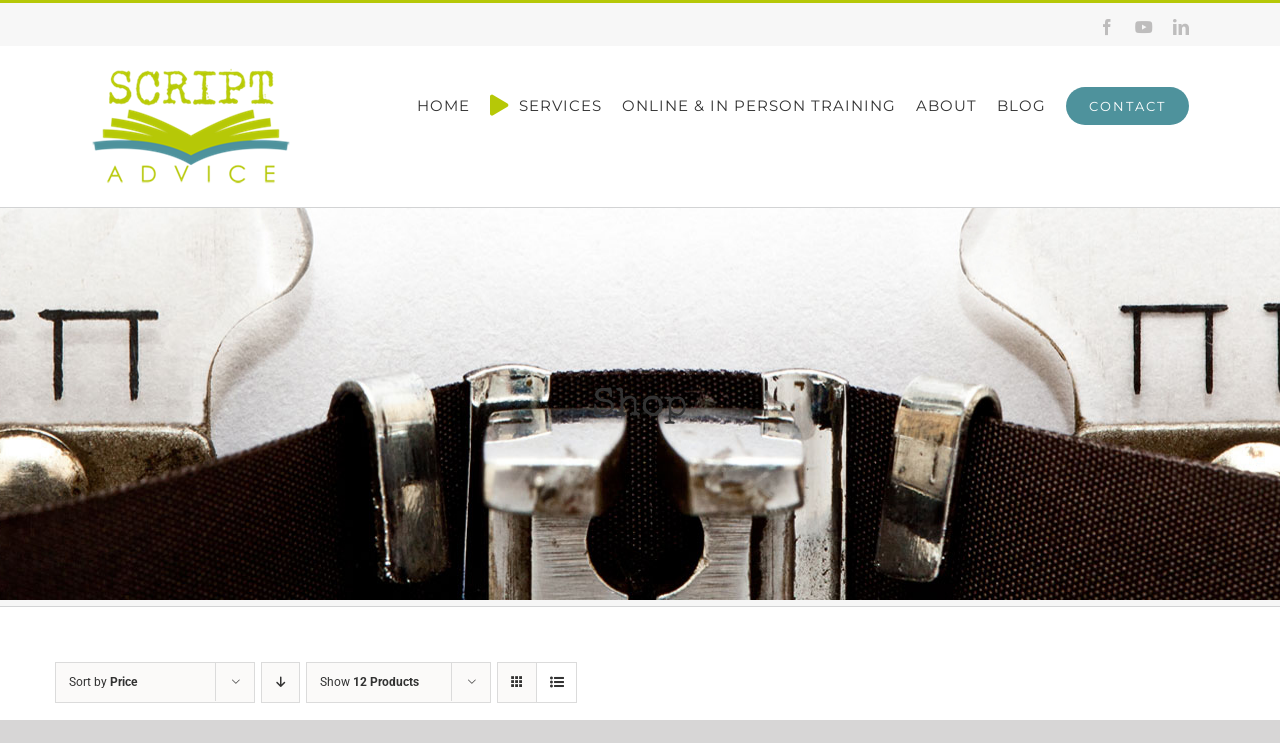

--- FILE ---
content_type: text/html; charset=UTF-8
request_url: https://www.scriptadvice.co.uk/shop/?product_order=asc&product_count=12&product_orderby=price&product_view=list
body_size: 15943
content:
<!DOCTYPE html>
<html class="avada-html-layout-wide avada-html-header-position-top" lang="en-GB" prefix="og: http://ogp.me/ns# fb: http://ogp.me/ns/fb#">
<head>
	<meta http-equiv="X-UA-Compatible" content="IE=edge" />
	<meta http-equiv="Content-Type" content="text/html; charset=utf-8"/>
	<meta name="viewport" content="width=device-width, initial-scale=1" />
	<meta name='robots' content='index, follow, max-image-preview:large, max-snippet:-1, max-video-preview:-1' />

	<!-- This site is optimized with the Yoast SEO plugin v26.8 - https://yoast.com/product/yoast-seo-wordpress/ -->
	<title>Shop - Script Advice</title>
	<link rel="canonical" href="https://www.scriptadvice.co.uk/shop/" />
	<meta property="og:locale" content="en_GB" />
	<meta property="og:type" content="article" />
	<meta property="og:title" content="Shop - Script Advice" />
	<meta property="og:url" content="https://www.scriptadvice.co.uk/shop/" />
	<meta property="og:site_name" content="Script Advice" />
	<meta property="article:publisher" content="https://www.facebook.com/scriptadvice/?fref=ts" />
	<meta name="twitter:card" content="summary_large_image" />
	<meta name="twitter:site" content="@yvonnegrace1" />
	<script type="application/ld+json" class="yoast-schema-graph">{"@context":"https://schema.org","@graph":[{"@type":"WebPage","@id":"https://www.scriptadvice.co.uk/shop/","url":"https://www.scriptadvice.co.uk/shop/","name":"Shop - Script Advice","isPartOf":{"@id":"https://www.scriptadvice.co.uk/#website"},"primaryImageOfPage":{"@id":"https://www.scriptadvice.co.uk/shop/#primaryimage"},"image":{"@id":"https://www.scriptadvice.co.uk/shop/#primaryimage"},"thumbnailUrl":"https://www.scriptadvice.co.uk/wp-content/uploads/2019/03/GettyImages-1136176073.jpg","datePublished":"2019-04-08T08:50:18+00:00","breadcrumb":{"@id":"https://www.scriptadvice.co.uk/shop/#breadcrumb"},"inLanguage":"en-GB","potentialAction":[{"@type":"ReadAction","target":["https://www.scriptadvice.co.uk/shop/"]}]},{"@type":"ImageObject","inLanguage":"en-GB","@id":"https://www.scriptadvice.co.uk/shop/#primaryimage","url":"https://www.scriptadvice.co.uk/wp-content/uploads/2019/03/GettyImages-1136176073.jpg","contentUrl":"https://www.scriptadvice.co.uk/wp-content/uploads/2019/03/GettyImages-1136176073.jpg","width":6000,"height":3376,"caption":"Home Video Camera, Television Set, Camera - Photographic Equipment, Television Studio, Studio - Workplace"},{"@type":"BreadcrumbList","@id":"https://www.scriptadvice.co.uk/shop/#breadcrumb","itemListElement":[{"@type":"ListItem","position":1,"name":"Home","item":"https://www.scriptadvice.co.uk/"},{"@type":"ListItem","position":2,"name":"Shop"}]},{"@type":"WebSite","@id":"https://www.scriptadvice.co.uk/#website","url":"https://www.scriptadvice.co.uk/","name":"Script Advice","description":"Script consultancy and training by Yvonne Grace","publisher":{"@id":"https://www.scriptadvice.co.uk/#organization"},"potentialAction":[{"@type":"SearchAction","target":{"@type":"EntryPoint","urlTemplate":"https://www.scriptadvice.co.uk/?s={search_term_string}"},"query-input":{"@type":"PropertyValueSpecification","valueRequired":true,"valueName":"search_term_string"}}],"inLanguage":"en-GB"},{"@type":"Organization","@id":"https://www.scriptadvice.co.uk/#organization","name":"Script Advice","url":"https://www.scriptadvice.co.uk/","logo":{"@type":"ImageObject","inLanguage":"en-GB","@id":"https://www.scriptadvice.co.uk/#/schema/logo/image/","url":"https://www.scriptadvice.co.uk/wp-content/uploads/2019/03/Script-Advice-logo-200.png","contentUrl":"https://www.scriptadvice.co.uk/wp-content/uploads/2019/03/Script-Advice-logo-200.png","width":200,"height":116,"caption":"Script Advice"},"image":{"@id":"https://www.scriptadvice.co.uk/#/schema/logo/image/"},"sameAs":["https://www.facebook.com/scriptadvice/?fref=ts","https://x.com/yvonnegrace1","https://www.linkedin.com/in/yvonne-grace-1b1b2029/"]}]}</script>
	<!-- / Yoast SEO plugin. -->


<link rel="alternate" type="application/rss+xml" title="Script Advice &raquo; Feed" href="https://www.scriptadvice.co.uk/feed/" />
<link rel="alternate" type="application/rss+xml" title="Script Advice &raquo; Comments Feed" href="https://www.scriptadvice.co.uk/comments/feed/" />
		
		
		
				<link rel="alternate" type="application/rss+xml" title="Script Advice &raquo; Products Feed" href="https://www.scriptadvice.co.uk/shop/feed/" />
				
		<meta property="og:locale" content="en_GB"/>
		<meta property="og:type" content="article"/>
		<meta property="og:site_name" content="Script Advice"/>
		<meta property="og:title" content="Shop - Script Advice"/>
				<meta property="og:url" content="https://www.scriptadvice.co.uk/product/breaking-story-for-television-masterclass/"/>
																				<meta property="og:image" content="https://www.scriptadvice.co.uk/wp-content/uploads/2019/03/GettyImages-1136176073.jpg"/>
		<meta property="og:image:width" content="6000"/>
		<meta property="og:image:height" content="3376"/>
		<meta property="og:image:type" content="image/jpeg"/>
				<style id='wp-img-auto-sizes-contain-inline-css' type='text/css'>
img:is([sizes=auto i],[sizes^="auto," i]){contain-intrinsic-size:3000px 1500px}
/*# sourceURL=wp-img-auto-sizes-contain-inline-css */
</style>
<link rel='stylesheet' id='sbi_styles-css' href='https://www.scriptadvice.co.uk/wp-content/plugins/instagram-feed/css/sbi-styles.min.css?ver=6.10.0' type='text/css' media='all' />
<style id='wp-emoji-styles-inline-css' type='text/css'>

	img.wp-smiley, img.emoji {
		display: inline !important;
		border: none !important;
		box-shadow: none !important;
		height: 1em !important;
		width: 1em !important;
		margin: 0 0.07em !important;
		vertical-align: -0.1em !important;
		background: none !important;
		padding: 0 !important;
	}
/*# sourceURL=wp-emoji-styles-inline-css */
</style>
<link rel='stylesheet' id='wp-components-css' href='https://www.scriptadvice.co.uk/wp-includes/css/dist/components/style.min.css?ver=6.9' type='text/css' media='all' />
<link rel='stylesheet' id='wp-preferences-css' href='https://www.scriptadvice.co.uk/wp-includes/css/dist/preferences/style.min.css?ver=6.9' type='text/css' media='all' />
<link rel='stylesheet' id='wp-block-editor-css' href='https://www.scriptadvice.co.uk/wp-includes/css/dist/block-editor/style.min.css?ver=6.9' type='text/css' media='all' />
<link rel='stylesheet' id='popup-maker-block-library-style-css' href='https://www.scriptadvice.co.uk/wp-content/plugins/popup-maker/dist/packages/block-library-style.css?ver=dbea705cfafe089d65f1' type='text/css' media='all' />
<style id='woocommerce-inline-inline-css' type='text/css'>
.woocommerce form .form-row .required { visibility: visible; }
/*# sourceURL=woocommerce-inline-inline-css */
</style>
<link rel='stylesheet' id='fusion-dynamic-css-css' href='https://www.scriptadvice.co.uk/wp-content/uploads/fusion-styles/4e84e54ca6845b7975607b7554f3a74f.min.css?ver=3.14.2' type='text/css' media='all' />
<script type="text/javascript" src="https://www.scriptadvice.co.uk/wp-includes/js/jquery/jquery.min.js?ver=3.7.1" id="jquery-core-js"></script>
<script type="text/javascript" src="https://www.scriptadvice.co.uk/wp-includes/js/jquery/jquery-migrate.min.js?ver=3.4.1" id="jquery-migrate-js"></script>
<script type="text/javascript" src="https://www.scriptadvice.co.uk/wp-content/plugins/woocommerce/assets/js/jquery-blockui/jquery.blockUI.min.js?ver=2.7.0-wc.10.4.3" id="wc-jquery-blockui-js" defer="defer" data-wp-strategy="defer"></script>
<script type="text/javascript" id="wc-add-to-cart-js-extra">
/* <![CDATA[ */
var wc_add_to_cart_params = {"ajax_url":"/wp-admin/admin-ajax.php","wc_ajax_url":"/?wc-ajax=%%endpoint%%","i18n_view_cart":"View basket","cart_url":"https://www.scriptadvice.co.uk/cart/","is_cart":"","cart_redirect_after_add":"yes"};
//# sourceURL=wc-add-to-cart-js-extra
/* ]]> */
</script>
<script type="text/javascript" src="https://www.scriptadvice.co.uk/wp-content/plugins/woocommerce/assets/js/frontend/add-to-cart.min.js?ver=10.4.3" id="wc-add-to-cart-js" defer="defer" data-wp-strategy="defer"></script>
<script type="text/javascript" src="https://www.scriptadvice.co.uk/wp-content/plugins/woocommerce/assets/js/js-cookie/js.cookie.min.js?ver=2.1.4-wc.10.4.3" id="wc-js-cookie-js" defer="defer" data-wp-strategy="defer"></script>
<script type="text/javascript" id="woocommerce-js-extra">
/* <![CDATA[ */
var woocommerce_params = {"ajax_url":"/wp-admin/admin-ajax.php","wc_ajax_url":"/?wc-ajax=%%endpoint%%","i18n_password_show":"Show password","i18n_password_hide":"Hide password"};
//# sourceURL=woocommerce-js-extra
/* ]]> */
</script>
<script type="text/javascript" src="https://www.scriptadvice.co.uk/wp-content/plugins/woocommerce/assets/js/frontend/woocommerce.min.js?ver=10.4.3" id="woocommerce-js" defer="defer" data-wp-strategy="defer"></script>
<link rel="https://api.w.org/" href="https://www.scriptadvice.co.uk/wp-json/" /><link rel="EditURI" type="application/rsd+xml" title="RSD" href="https://www.scriptadvice.co.uk/xmlrpc.php?rsd" />
<style type="text/css" id="css-fb-visibility">@media screen and (max-width: 640px){.fusion-no-small-visibility{display:none !important;}body .sm-text-align-center{text-align:center !important;}body .sm-text-align-left{text-align:left !important;}body .sm-text-align-right{text-align:right !important;}body .sm-text-align-justify{text-align:justify !important;}body .sm-flex-align-center{justify-content:center !important;}body .sm-flex-align-flex-start{justify-content:flex-start !important;}body .sm-flex-align-flex-end{justify-content:flex-end !important;}body .sm-mx-auto{margin-left:auto !important;margin-right:auto !important;}body .sm-ml-auto{margin-left:auto !important;}body .sm-mr-auto{margin-right:auto !important;}body .fusion-absolute-position-small{position:absolute;width:100%;}.awb-sticky.awb-sticky-small{ position: sticky; top: var(--awb-sticky-offset,0); }}@media screen and (min-width: 641px) and (max-width: 1024px){.fusion-no-medium-visibility{display:none !important;}body .md-text-align-center{text-align:center !important;}body .md-text-align-left{text-align:left !important;}body .md-text-align-right{text-align:right !important;}body .md-text-align-justify{text-align:justify !important;}body .md-flex-align-center{justify-content:center !important;}body .md-flex-align-flex-start{justify-content:flex-start !important;}body .md-flex-align-flex-end{justify-content:flex-end !important;}body .md-mx-auto{margin-left:auto !important;margin-right:auto !important;}body .md-ml-auto{margin-left:auto !important;}body .md-mr-auto{margin-right:auto !important;}body .fusion-absolute-position-medium{position:absolute;width:100%;}.awb-sticky.awb-sticky-medium{ position: sticky; top: var(--awb-sticky-offset,0); }}@media screen and (min-width: 1025px){.fusion-no-large-visibility{display:none !important;}body .lg-text-align-center{text-align:center !important;}body .lg-text-align-left{text-align:left !important;}body .lg-text-align-right{text-align:right !important;}body .lg-text-align-justify{text-align:justify !important;}body .lg-flex-align-center{justify-content:center !important;}body .lg-flex-align-flex-start{justify-content:flex-start !important;}body .lg-flex-align-flex-end{justify-content:flex-end !important;}body .lg-mx-auto{margin-left:auto !important;margin-right:auto !important;}body .lg-ml-auto{margin-left:auto !important;}body .lg-mr-auto{margin-right:auto !important;}body .fusion-absolute-position-large{position:absolute;width:100%;}.awb-sticky.awb-sticky-large{ position: sticky; top: var(--awb-sticky-offset,0); }}</style>	<noscript><style>.woocommerce-product-gallery{ opacity: 1 !important; }</style></noscript>
	<style type="text/css">.recentcomments a{display:inline !important;padding:0 !important;margin:0 !important;}</style><meta name="generator" content="Powered by Slider Revolution 6.7.39 - responsive, Mobile-Friendly Slider Plugin for WordPress with comfortable drag and drop interface." />
<script>function setREVStartSize(e){
			//window.requestAnimationFrame(function() {
				window.RSIW = window.RSIW===undefined ? window.innerWidth : window.RSIW;
				window.RSIH = window.RSIH===undefined ? window.innerHeight : window.RSIH;
				try {
					var pw = document.getElementById(e.c).parentNode.offsetWidth,
						newh;
					pw = pw===0 || isNaN(pw) || (e.l=="fullwidth" || e.layout=="fullwidth") ? window.RSIW : pw;
					e.tabw = e.tabw===undefined ? 0 : parseInt(e.tabw);
					e.thumbw = e.thumbw===undefined ? 0 : parseInt(e.thumbw);
					e.tabh = e.tabh===undefined ? 0 : parseInt(e.tabh);
					e.thumbh = e.thumbh===undefined ? 0 : parseInt(e.thumbh);
					e.tabhide = e.tabhide===undefined ? 0 : parseInt(e.tabhide);
					e.thumbhide = e.thumbhide===undefined ? 0 : parseInt(e.thumbhide);
					e.mh = e.mh===undefined || e.mh=="" || e.mh==="auto" ? 0 : parseInt(e.mh,0);
					if(e.layout==="fullscreen" || e.l==="fullscreen")
						newh = Math.max(e.mh,window.RSIH);
					else{
						e.gw = Array.isArray(e.gw) ? e.gw : [e.gw];
						for (var i in e.rl) if (e.gw[i]===undefined || e.gw[i]===0) e.gw[i] = e.gw[i-1];
						e.gh = e.el===undefined || e.el==="" || (Array.isArray(e.el) && e.el.length==0)? e.gh : e.el;
						e.gh = Array.isArray(e.gh) ? e.gh : [e.gh];
						for (var i in e.rl) if (e.gh[i]===undefined || e.gh[i]===0) e.gh[i] = e.gh[i-1];
											
						var nl = new Array(e.rl.length),
							ix = 0,
							sl;
						e.tabw = e.tabhide>=pw ? 0 : e.tabw;
						e.thumbw = e.thumbhide>=pw ? 0 : e.thumbw;
						e.tabh = e.tabhide>=pw ? 0 : e.tabh;
						e.thumbh = e.thumbhide>=pw ? 0 : e.thumbh;
						for (var i in e.rl) nl[i] = e.rl[i]<window.RSIW ? 0 : e.rl[i];
						sl = nl[0];
						for (var i in nl) if (sl>nl[i] && nl[i]>0) { sl = nl[i]; ix=i;}
						var m = pw>(e.gw[ix]+e.tabw+e.thumbw) ? 1 : (pw-(e.tabw+e.thumbw)) / (e.gw[ix]);
						newh =  (e.gh[ix] * m) + (e.tabh + e.thumbh);
					}
					var el = document.getElementById(e.c);
					if (el!==null && el) el.style.height = newh+"px";
					el = document.getElementById(e.c+"_wrapper");
					if (el!==null && el) {
						el.style.height = newh+"px";
						el.style.display = "block";
					}
				} catch(e){
					console.log("Failure at Presize of Slider:" + e)
				}
			//});
		  };</script>
		<script type="text/javascript">
			var doc = document.documentElement;
			doc.setAttribute( 'data-useragent', navigator.userAgent );
		</script>
		<!-- Global site tag (gtag.js) - Google Analytics -->
<script async src="https://www.googletagmanager.com/gtag/js?id=UA-139127237-1"></script>
<script>
  window.dataLayer = window.dataLayer || [];
  function gtag(){dataLayer.push(arguments);}
  gtag('js', new Date());

  gtag('config', 'UA-139127237-1');
</script>
	<link rel='stylesheet' id='wc-blocks-style-css' href='https://www.scriptadvice.co.uk/wp-content/plugins/woocommerce/assets/client/blocks/wc-blocks.css?ver=wc-10.4.3' type='text/css' media='all' />
<style id='global-styles-inline-css' type='text/css'>
:root{--wp--preset--aspect-ratio--square: 1;--wp--preset--aspect-ratio--4-3: 4/3;--wp--preset--aspect-ratio--3-4: 3/4;--wp--preset--aspect-ratio--3-2: 3/2;--wp--preset--aspect-ratio--2-3: 2/3;--wp--preset--aspect-ratio--16-9: 16/9;--wp--preset--aspect-ratio--9-16: 9/16;--wp--preset--color--black: #000000;--wp--preset--color--cyan-bluish-gray: #abb8c3;--wp--preset--color--white: #ffffff;--wp--preset--color--pale-pink: #f78da7;--wp--preset--color--vivid-red: #cf2e2e;--wp--preset--color--luminous-vivid-orange: #ff6900;--wp--preset--color--luminous-vivid-amber: #fcb900;--wp--preset--color--light-green-cyan: #7bdcb5;--wp--preset--color--vivid-green-cyan: #00d084;--wp--preset--color--pale-cyan-blue: #8ed1fc;--wp--preset--color--vivid-cyan-blue: #0693e3;--wp--preset--color--vivid-purple: #9b51e0;--wp--preset--color--awb-color-1: rgba(255,255,255,1);--wp--preset--color--awb-color-2: rgba(246,246,246,1);--wp--preset--color--awb-color-3: rgba(224,222,222,1);--wp--preset--color--awb-color-4: rgba(160,206,78,1);--wp--preset--color--awb-color-5: rgba(182,200,7,1);--wp--preset--color--awb-color-6: rgba(116,116,116,1);--wp--preset--color--awb-color-7: rgba(50,54,67,1);--wp--preset--color--awb-color-8: rgba(51,51,51,1);--wp--preset--color--awb-color-custom-10: rgba(78,146,156,1);--wp--preset--color--awb-color-custom-11: rgba(33,118,255,1);--wp--preset--color--awb-color-custom-12: rgba(235,234,234,1);--wp--preset--color--awb-color-custom-13: rgba(248,248,248,1);--wp--preset--color--awb-color-custom-14: rgba(249,249,249,1);--wp--preset--color--awb-color-custom-15: rgba(54,56,57,1);--wp--preset--color--awb-color-custom-16: rgba(221,221,221,1);--wp--preset--color--awb-color-custom-17: rgba(190,189,189,1);--wp--preset--color--awb-color-custom-18: rgba(232,232,232,1);--wp--preset--gradient--vivid-cyan-blue-to-vivid-purple: linear-gradient(135deg,rgb(6,147,227) 0%,rgb(155,81,224) 100%);--wp--preset--gradient--light-green-cyan-to-vivid-green-cyan: linear-gradient(135deg,rgb(122,220,180) 0%,rgb(0,208,130) 100%);--wp--preset--gradient--luminous-vivid-amber-to-luminous-vivid-orange: linear-gradient(135deg,rgb(252,185,0) 0%,rgb(255,105,0) 100%);--wp--preset--gradient--luminous-vivid-orange-to-vivid-red: linear-gradient(135deg,rgb(255,105,0) 0%,rgb(207,46,46) 100%);--wp--preset--gradient--very-light-gray-to-cyan-bluish-gray: linear-gradient(135deg,rgb(238,238,238) 0%,rgb(169,184,195) 100%);--wp--preset--gradient--cool-to-warm-spectrum: linear-gradient(135deg,rgb(74,234,220) 0%,rgb(151,120,209) 20%,rgb(207,42,186) 40%,rgb(238,44,130) 60%,rgb(251,105,98) 80%,rgb(254,248,76) 100%);--wp--preset--gradient--blush-light-purple: linear-gradient(135deg,rgb(255,206,236) 0%,rgb(152,150,240) 100%);--wp--preset--gradient--blush-bordeaux: linear-gradient(135deg,rgb(254,205,165) 0%,rgb(254,45,45) 50%,rgb(107,0,62) 100%);--wp--preset--gradient--luminous-dusk: linear-gradient(135deg,rgb(255,203,112) 0%,rgb(199,81,192) 50%,rgb(65,88,208) 100%);--wp--preset--gradient--pale-ocean: linear-gradient(135deg,rgb(255,245,203) 0%,rgb(182,227,212) 50%,rgb(51,167,181) 100%);--wp--preset--gradient--electric-grass: linear-gradient(135deg,rgb(202,248,128) 0%,rgb(113,206,126) 100%);--wp--preset--gradient--midnight: linear-gradient(135deg,rgb(2,3,129) 0%,rgb(40,116,252) 100%);--wp--preset--font-size--small: 13.5px;--wp--preset--font-size--medium: 20px;--wp--preset--font-size--large: 27px;--wp--preset--font-size--x-large: 42px;--wp--preset--font-size--normal: 18px;--wp--preset--font-size--xlarge: 36px;--wp--preset--font-size--huge: 54px;--wp--preset--spacing--20: 0.44rem;--wp--preset--spacing--30: 0.67rem;--wp--preset--spacing--40: 1rem;--wp--preset--spacing--50: 1.5rem;--wp--preset--spacing--60: 2.25rem;--wp--preset--spacing--70: 3.38rem;--wp--preset--spacing--80: 5.06rem;--wp--preset--shadow--natural: 6px 6px 9px rgba(0, 0, 0, 0.2);--wp--preset--shadow--deep: 12px 12px 50px rgba(0, 0, 0, 0.4);--wp--preset--shadow--sharp: 6px 6px 0px rgba(0, 0, 0, 0.2);--wp--preset--shadow--outlined: 6px 6px 0px -3px rgb(255, 255, 255), 6px 6px rgb(0, 0, 0);--wp--preset--shadow--crisp: 6px 6px 0px rgb(0, 0, 0);}:where(.is-layout-flex){gap: 0.5em;}:where(.is-layout-grid){gap: 0.5em;}body .is-layout-flex{display: flex;}.is-layout-flex{flex-wrap: wrap;align-items: center;}.is-layout-flex > :is(*, div){margin: 0;}body .is-layout-grid{display: grid;}.is-layout-grid > :is(*, div){margin: 0;}:where(.wp-block-columns.is-layout-flex){gap: 2em;}:where(.wp-block-columns.is-layout-grid){gap: 2em;}:where(.wp-block-post-template.is-layout-flex){gap: 1.25em;}:where(.wp-block-post-template.is-layout-grid){gap: 1.25em;}.has-black-color{color: var(--wp--preset--color--black) !important;}.has-cyan-bluish-gray-color{color: var(--wp--preset--color--cyan-bluish-gray) !important;}.has-white-color{color: var(--wp--preset--color--white) !important;}.has-pale-pink-color{color: var(--wp--preset--color--pale-pink) !important;}.has-vivid-red-color{color: var(--wp--preset--color--vivid-red) !important;}.has-luminous-vivid-orange-color{color: var(--wp--preset--color--luminous-vivid-orange) !important;}.has-luminous-vivid-amber-color{color: var(--wp--preset--color--luminous-vivid-amber) !important;}.has-light-green-cyan-color{color: var(--wp--preset--color--light-green-cyan) !important;}.has-vivid-green-cyan-color{color: var(--wp--preset--color--vivid-green-cyan) !important;}.has-pale-cyan-blue-color{color: var(--wp--preset--color--pale-cyan-blue) !important;}.has-vivid-cyan-blue-color{color: var(--wp--preset--color--vivid-cyan-blue) !important;}.has-vivid-purple-color{color: var(--wp--preset--color--vivid-purple) !important;}.has-black-background-color{background-color: var(--wp--preset--color--black) !important;}.has-cyan-bluish-gray-background-color{background-color: var(--wp--preset--color--cyan-bluish-gray) !important;}.has-white-background-color{background-color: var(--wp--preset--color--white) !important;}.has-pale-pink-background-color{background-color: var(--wp--preset--color--pale-pink) !important;}.has-vivid-red-background-color{background-color: var(--wp--preset--color--vivid-red) !important;}.has-luminous-vivid-orange-background-color{background-color: var(--wp--preset--color--luminous-vivid-orange) !important;}.has-luminous-vivid-amber-background-color{background-color: var(--wp--preset--color--luminous-vivid-amber) !important;}.has-light-green-cyan-background-color{background-color: var(--wp--preset--color--light-green-cyan) !important;}.has-vivid-green-cyan-background-color{background-color: var(--wp--preset--color--vivid-green-cyan) !important;}.has-pale-cyan-blue-background-color{background-color: var(--wp--preset--color--pale-cyan-blue) !important;}.has-vivid-cyan-blue-background-color{background-color: var(--wp--preset--color--vivid-cyan-blue) !important;}.has-vivid-purple-background-color{background-color: var(--wp--preset--color--vivid-purple) !important;}.has-black-border-color{border-color: var(--wp--preset--color--black) !important;}.has-cyan-bluish-gray-border-color{border-color: var(--wp--preset--color--cyan-bluish-gray) !important;}.has-white-border-color{border-color: var(--wp--preset--color--white) !important;}.has-pale-pink-border-color{border-color: var(--wp--preset--color--pale-pink) !important;}.has-vivid-red-border-color{border-color: var(--wp--preset--color--vivid-red) !important;}.has-luminous-vivid-orange-border-color{border-color: var(--wp--preset--color--luminous-vivid-orange) !important;}.has-luminous-vivid-amber-border-color{border-color: var(--wp--preset--color--luminous-vivid-amber) !important;}.has-light-green-cyan-border-color{border-color: var(--wp--preset--color--light-green-cyan) !important;}.has-vivid-green-cyan-border-color{border-color: var(--wp--preset--color--vivid-green-cyan) !important;}.has-pale-cyan-blue-border-color{border-color: var(--wp--preset--color--pale-cyan-blue) !important;}.has-vivid-cyan-blue-border-color{border-color: var(--wp--preset--color--vivid-cyan-blue) !important;}.has-vivid-purple-border-color{border-color: var(--wp--preset--color--vivid-purple) !important;}.has-vivid-cyan-blue-to-vivid-purple-gradient-background{background: var(--wp--preset--gradient--vivid-cyan-blue-to-vivid-purple) !important;}.has-light-green-cyan-to-vivid-green-cyan-gradient-background{background: var(--wp--preset--gradient--light-green-cyan-to-vivid-green-cyan) !important;}.has-luminous-vivid-amber-to-luminous-vivid-orange-gradient-background{background: var(--wp--preset--gradient--luminous-vivid-amber-to-luminous-vivid-orange) !important;}.has-luminous-vivid-orange-to-vivid-red-gradient-background{background: var(--wp--preset--gradient--luminous-vivid-orange-to-vivid-red) !important;}.has-very-light-gray-to-cyan-bluish-gray-gradient-background{background: var(--wp--preset--gradient--very-light-gray-to-cyan-bluish-gray) !important;}.has-cool-to-warm-spectrum-gradient-background{background: var(--wp--preset--gradient--cool-to-warm-spectrum) !important;}.has-blush-light-purple-gradient-background{background: var(--wp--preset--gradient--blush-light-purple) !important;}.has-blush-bordeaux-gradient-background{background: var(--wp--preset--gradient--blush-bordeaux) !important;}.has-luminous-dusk-gradient-background{background: var(--wp--preset--gradient--luminous-dusk) !important;}.has-pale-ocean-gradient-background{background: var(--wp--preset--gradient--pale-ocean) !important;}.has-electric-grass-gradient-background{background: var(--wp--preset--gradient--electric-grass) !important;}.has-midnight-gradient-background{background: var(--wp--preset--gradient--midnight) !important;}.has-small-font-size{font-size: var(--wp--preset--font-size--small) !important;}.has-medium-font-size{font-size: var(--wp--preset--font-size--medium) !important;}.has-large-font-size{font-size: var(--wp--preset--font-size--large) !important;}.has-x-large-font-size{font-size: var(--wp--preset--font-size--x-large) !important;}
/*# sourceURL=global-styles-inline-css */
</style>
<link rel='stylesheet' id='rs-plugin-settings-css' href='//www.scriptadvice.co.uk/wp-content/plugins/revslider/sr6/assets/css/rs6.css?ver=6.7.39' type='text/css' media='all' />
<style id='rs-plugin-settings-inline-css' type='text/css'>
#rs-demo-id {}
/*# sourceURL=rs-plugin-settings-inline-css */
</style>
</head>

<body class="archive post-type-archive post-type-archive-product wp-theme-Avada theme-Avada woocommerce-shop woocommerce woocommerce-page woocommerce-no-js fusion-image-hovers fusion-pagination-sizing fusion-button_type-flat fusion-button_span-no fusion-button_gradient-linear avada-image-rollover-circle-no avada-image-rollover-yes avada-image-rollover-direction-fade fusion-body ltr no-tablet-sticky-header no-mobile-sticky-header no-mobile-slidingbar no-mobile-totop fusion-disable-outline fusion-sub-menu-fade mobile-logo-pos-left layout-wide-mode avada-has-boxed-modal-shadow-none layout-scroll-offset-full avada-has-zero-margin-offset-top fusion-top-header menu-text-align-center fusion-woo-product-design-classic fusion-woo-shop-page-columns-4 fusion-woo-related-columns-4 fusion-woo-archive-page-columns-3 avada-has-woo-gallery-disabled woo-sale-badge-circle woo-outofstock-badge-top_bar mobile-menu-design-modern fusion-show-pagination-text fusion-header-layout-v2 avada-responsive avada-footer-fx-none avada-menu-highlight-style-bar fusion-search-form-classic fusion-main-menu-search-overlay fusion-avatar-square avada-dropdown-styles avada-blog-layout-grid avada-blog-archive-layout-grid avada-header-shadow-no avada-menu-icon-position-left avada-has-megamenu-shadow avada-has-header-100-width avada-has-pagetitle-100-width avada-has-pagetitle-bg-parallax avada-has-100-footer avada-has-breadcrumb-mobile-hidden avada-has-titlebar-bar_and_content avada-header-border-color-full-transparent avada-has-pagination-padding avada-flyout-menu-direction-fade avada-ec-views-v1" data-awb-post-id="17295">
		<a class="skip-link screen-reader-text" href="#content">Skip to content</a>

	<div id="boxed-wrapper">
		
		<div id="wrapper" class="fusion-wrapper">
			<div id="home" style="position:relative;top:-1px;"></div>
							
					
			<header class="fusion-header-wrapper">
				<div class="fusion-header-v2 fusion-logo-alignment fusion-logo-left fusion-sticky-menu- fusion-sticky-logo-1 fusion-mobile-logo-1  fusion-mobile-menu-design-modern">
					
<div class="fusion-secondary-header">
	<div class="fusion-row">
							<div class="fusion-alignright">
				<div class="fusion-social-links-header"><div class="fusion-social-networks"><div class="fusion-social-networks-wrapper"><a  class="fusion-social-network-icon fusion-tooltip fusion-facebook awb-icon-facebook" style data-placement="bottom" data-title="Facebook" data-toggle="tooltip" title="Facebook" href="https://www.facebook.com/scriptadvice/?fref=ts" target="_blank" rel="noreferrer"><span class="screen-reader-text">Facebook</span></a><a  class="fusion-social-network-icon fusion-tooltip fa-youtube fab" style data-placement="bottom" data-title="YouTube" data-toggle="tooltip" title="YouTube" href="https://www.youtube.com/c/YvonneGraceScriptAdvice/videos" target="_blank" rel="noopener noreferrer"><span class="screen-reader-text">YouTube</span></a><a  class="fusion-social-network-icon fusion-tooltip fusion-linkedin awb-icon-linkedin" style data-placement="bottom" data-title="LinkedIn" data-toggle="tooltip" title="LinkedIn" href="https://www.linkedin.com/in/yvonne-grace-1b1b2029/" target="_blank" rel="noopener noreferrer"><span class="screen-reader-text">LinkedIn</span></a></div></div></div>			</div>
			</div>
</div>
<div class="fusion-header-sticky-height"></div>
<div class="fusion-header">
	<div class="fusion-row">
					<div class="fusion-logo" data-margin-top="10px" data-margin-bottom="10px" data-margin-left="0px" data-margin-right="0px">
			<a class="fusion-logo-link"  href="https://www.scriptadvice.co.uk/" >

						<!-- standard logo -->
			<img src="https://www.scriptadvice.co.uk/wp-content/uploads/2019/03/Script-Advice-logo-200.png" srcset="https://www.scriptadvice.co.uk/wp-content/uploads/2019/03/Script-Advice-logo-200.png 1x" width="200" height="116" alt="Script Advice Logo" data-retina_logo_url="" class="fusion-standard-logo" />

											<!-- mobile logo -->
				<img src="https://www.scriptadvice.co.uk/wp-content/uploads/2019/03/Script-Advice-mobile-logo.png" srcset="https://www.scriptadvice.co.uk/wp-content/uploads/2019/03/Script-Advice-mobile-logo.png 1x" width="173" height="100" alt="Script Advice Logo" data-retina_logo_url="" class="fusion-mobile-logo" />
			
											<!-- sticky header logo -->
				<img src="https://www.scriptadvice.co.uk/wp-content/uploads/2019/03/Script-Advice-mobile-logo.png" srcset="https://www.scriptadvice.co.uk/wp-content/uploads/2019/03/Script-Advice-mobile-logo.png 1x" width="173" height="100" alt="Script Advice Logo" data-retina_logo_url="" class="fusion-sticky-logo" />
					</a>
		</div>		<nav class="fusion-main-menu" aria-label="Main Menu"><div class="fusion-overlay-search">		<form role="search" class="searchform fusion-search-form  fusion-search-form-classic" method="get" action="https://www.scriptadvice.co.uk/">
			<div class="fusion-search-form-content">

				
				<div class="fusion-search-field search-field">
					<label><span class="screen-reader-text">Search for:</span>
													<input type="search" value="" name="s" class="s" placeholder="Search..." required aria-required="true" aria-label="Search..."/>
											</label>
				</div>
				<div class="fusion-search-button search-button">
					<input type="submit" class="fusion-search-submit searchsubmit" aria-label="Search" value="&#xf002;" />
									</div>

				
			</div>


			
		</form>
		<div class="fusion-search-spacer"></div><a href="#" role="button" aria-label="Close Search" class="fusion-close-search"></a></div><ul id="menu-main-menu" class="fusion-menu"><li  id="menu-item-16363"  class="menu-item menu-item-type-post_type menu-item-object-page menu-item-home menu-item-16363"  data-item-id="16363"><a  href="https://www.scriptadvice.co.uk/" class="fusion-bar-highlight"><span class="menu-text">HOME</span></a></li><li  id="menu-item-16389"  class="menu-item menu-item-type-post_type menu-item-object-page menu-item-has-children menu-item-16389 fusion-dropdown-menu"  data-item-id="16389"><a  href="https://www.scriptadvice.co.uk/for-writers/" class="fusion-flex-link fusion-bar-highlight"><span class="fusion-megamenu-icon"><i class="glyphicon fa-play fas" aria-hidden="true"></i></span><span class="menu-text">SERVICES</span></a><ul class="sub-menu"><li  id="menu-item-16387"  class="menu-item menu-item-type-custom menu-item-object-custom menu-item-16387 fusion-dropdown-submenu" ><a  href="/for-writers#Editor" class="fusion-bar-highlight"><span><span class="fusion-megamenu-icon"><i class="glyphicon fa-edit fas" aria-hidden="true"></i></span>Script Editing</span></a></li><li  id="menu-item-16388"  class="menu-item menu-item-type-custom menu-item-object-custom menu-item-16388 fusion-dropdown-submenu" ><a  href="/for-writers#Consultancy" class="fusion-bar-highlight"><span><span class="fusion-megamenu-icon"><i class="glyphicon fa-user-edit fas" aria-hidden="true"></i></span>Script Consultancy</span></a></li><li  id="menu-item-16390"  class="menu-item menu-item-type-custom menu-item-object-custom menu-item-16390 fusion-dropdown-submenu" ><a  href="/for-writers#Development" class="fusion-bar-highlight"><span><span class="fusion-megamenu-icon"><i class="glyphicon fa-book-open fas" aria-hidden="true"></i></span>Development Packages</span></a></li><li  id="menu-item-16395"  class="menu-item menu-item-type-custom menu-item-object-custom menu-item-16395 fusion-dropdown-submenu" ><a  href="/for-writers#Community" class="fusion-bar-highlight"><span><span class="fusion-megamenu-icon"><i class="glyphicon fa-users fas" aria-hidden="true"></i></span>Script Advice Community</span></a></li><li  id="menu-item-16399"  class="menu-item menu-item-type-post_type menu-item-object-page menu-item-16399 fusion-dropdown-submenu" ><a  href="https://www.scriptadvice.co.uk/for-companies/" class="fusion-bar-highlight"><span><span class="fusion-megamenu-icon"><i class="glyphicon fa-play fas" aria-hidden="true"></i></span>FOR COMPANIES</span></a></li></ul></li><li  id="menu-item-17245"  class="menu-item menu-item-type-post_type menu-item-object-page menu-item-has-children menu-item-17245 fusion-dropdown-menu"  data-item-id="17245"><a  href="https://www.scriptadvice.co.uk/in-person-training/" class="fusion-bar-highlight"><span class="menu-text">ONLINE &#038; IN PERSON TRAINING</span></a><ul class="sub-menu"><li  id="menu-item-17219"  class="menu-item menu-item-type-post_type menu-item-object-page menu-item-17219 fusion-dropdown-submenu" ><a  href="https://www.scriptadvice.co.uk/script-editing-for-television/" class="fusion-bar-highlight"><span>Script Editing for Television</span></a></li></ul></li><li  id="menu-item-16288"  class="menu-item menu-item-type-post_type menu-item-object-page menu-item-has-children menu-item-16288 fusion-dropdown-menu"  data-item-id="16288"><a  href="https://www.scriptadvice.co.uk/about/" class="fusion-bar-highlight"><span class="menu-text">ABOUT</span></a><ul class="sub-menu"><li  id="menu-item-17215"  class="menu-item menu-item-type-custom menu-item-object-custom menu-item-17215 fusion-dropdown-submenu" ><a  href="https://www.scriptadvice.co.uk/about#experience" class="fusion-bar-highlight"><span><span class="fusion-megamenu-icon"><i class="glyphicon fa-graduation-cap fas" aria-hidden="true"></i></span>Experience</span></a></li><li  id="menu-item-17216"  class="menu-item menu-item-type-custom menu-item-object-custom menu-item-17216 fusion-dropdown-submenu" ><a  href="https://www.scriptadvice.co.uk/about#connection" class="fusion-bar-highlight"><span><span class="fusion-megamenu-icon"><i class="glyphicon fa-users fas" aria-hidden="true"></i></span>Connected</span></a></li><li  id="menu-item-17234"  class="menu-item menu-item-type-custom menu-item-object-custom menu-item-17234 fusion-dropdown-submenu" ><a  href="https://www.scriptadvice.co.uk/about#personable" class="fusion-bar-highlight"><span><span class="fusion-megamenu-icon"><i class="glyphicon fa-laugh-wink fas" aria-hidden="true"></i></span>Personality</span></a></li><li  id="menu-item-17224"  class="menu-item menu-item-type-custom menu-item-object-custom menu-item-17224 fusion-dropdown-submenu" ><a  href="https://www.scriptadvice.co.uk/about#social" class="fusion-bar-highlight"><span><span class="fusion-megamenu-icon"><i class="glyphicon fa-thumbs-up fas" aria-hidden="true"></i></span>Be Social</span></a></li></ul></li><li  id="menu-item-16404"  class="menu-item menu-item-type-post_type menu-item-object-page menu-item-16404"  data-item-id="16404"><a  href="https://www.scriptadvice.co.uk/articles/" class="fusion-bar-highlight"><span class="menu-text">BLOG</span></a></li><li  id="menu-item-16"  class="menu-item menu-item-type-post_type menu-item-object-page menu-item-16 fusion-menu-item-button"  data-item-id="16"><a  href="https://www.scriptadvice.co.uk/contact/" class="fusion-bar-highlight"><span class="menu-text fusion-button button-default button-medium">CONTACT</span></a></li></ul></nav>	<div class="fusion-mobile-menu-icons">
							<a href="#" class="fusion-icon awb-icon-bars" aria-label="Toggle mobile menu" aria-expanded="false"></a>
		
		
		
			</div>

<nav class="fusion-mobile-nav-holder fusion-mobile-menu-text-align-left" aria-label="Main Menu Mobile"></nav>

					</div>
</div>
				</div>
				<div class="fusion-clearfix"></div>
			</header>
								
							<div id="sliders-container" class="fusion-slider-visibility">
					</div>
				
					
							
			<section class="avada-page-titlebar-wrapper" aria-labelledby="awb-ptb-heading">
	<div class="fusion-page-title-bar fusion-page-title-bar-breadcrumbs fusion-page-title-bar-center">
		<div class="fusion-page-title-row">
			<div class="fusion-page-title-wrapper">
				<div class="fusion-page-title-captions">

																							<h1 id="awb-ptb-heading" class="entry-title">Shop</h1>

											
																
				</div>

				
			</div>
		</div>
	</div>
</section>

						<main id="main" class="clearfix ">
				<div class="fusion-row" style="">
		<div class="woocommerce-container">
			<section id="content" class=" full-width" style="width: 100%;">
		<header class="woocommerce-products-header">
	
	</header>
<div class="woocommerce-notices-wrapper"></div>
<div class="catalog-ordering fusion-clearfix">
			<div class="orderby-order-container">
			<ul class="orderby order-dropdown">
				<li>
					<span class="current-li">
						<span class="current-li-content">
														<a aria-haspopup="true">Sort by <strong>Price</strong></a>
						</span>
					</span>
					<ul>
																			<li class="">
																<a href="?product_order=asc&product_count=12&product_orderby=default&product_view=list">Sort by <strong>Default Order</strong></a>
							</li>
												<li class="">
														<a href="?product_order=asc&product_count=12&product_orderby=name&product_view=list">Sort by <strong>Name</strong></a>
						</li>
						<li class="current">
														<a href="?product_order=asc&product_count=12&product_orderby=price&product_view=list">Sort by <strong>Price</strong></a>
						</li>
						<li class="">
														<a href="?product_order=asc&product_count=12&product_orderby=date&product_view=list">Sort by <strong>Date</strong></a>
						</li>
						<li class="">
														<a href="?product_order=asc&product_count=12&product_orderby=popularity&product_view=list">Sort by <strong>Popularity</strong></a>
						</li>

											</ul>
				</li>
			</ul>

			<ul class="order">
															<li class="asc"><a aria-label="Descending order" aria-haspopup="true" href="?product_order=desc&product_count=12&product_orderby=price&product_view=list"><i class="awb-icon-arrow-down2" aria-hidden="true"></i></a></li>
												</ul>
		</div>

		<ul class="sort-count order-dropdown">
			<li>
				<span class="current-li">
					<a aria-haspopup="true">
						Show <strong>12 Products</strong>						</a>
					</span>
				<ul>
					<li class="current">
						<a href="?product_order=asc&product_count=12&product_orderby=price&product_view=list">
							Show <strong>12 Products</strong>						</a>
					</li>
					<li class="">
						<a href="?product_order=asc&product_count=24&product_orderby=price&product_view=list">
							Show <strong>24 Products</strong>						</a>
					</li>
					<li class="">
						<a href="?product_order=asc&product_count=36&product_orderby=price&product_view=list">
							Show <strong>36 Products</strong>						</a>
					</li>
				</ul>
			</li>
		</ul>
	
																<ul class="fusion-grid-list-view">
			<li class="fusion-grid-view-li">
				<a class="fusion-grid-view" aria-label="View as grid" aria-haspopup="true" href="?product_order=asc&product_count=12&product_orderby=price&product_view=grid"><i class="awb-icon-grid icomoon-grid" aria-hidden="true"></i></a>
			</li>
			<li class="fusion-list-view-li active-view">
				<a class="fusion-list-view" aria-haspopup="true" aria-label="View as list" href="?product_order=asc&product_count=12&product_orderby=price&product_view=list"><i class="awb-icon-list icomoon-list" aria-hidden="true"></i></a>
			</li>
		</ul>
	</div>
<ul class="products clearfix products-4">
<li class="product type-product post-17295 status-publish first instock product_cat-course has-post-thumbnail virtual sold-individually purchasable product-type-simple product-list-view">
	<div class="fusion-product-wrapper">
<a href="https://www.scriptadvice.co.uk/product/breaking-story-for-television-masterclass/" class="product-images" aria-label="Breaking Story for Television Masterclass">

<div class="featured-image">
		<img width="500" height="281" src="https://www.scriptadvice.co.uk/wp-content/uploads/2019/03/GettyImages-1136176073-500x281.jpg" class="attachment-woocommerce_thumbnail size-woocommerce_thumbnail wp-post-image" alt="" decoding="async" fetchpriority="high" srcset="https://www.scriptadvice.co.uk/wp-content/uploads/2019/03/GettyImages-1136176073-200x113.jpg 200w, https://www.scriptadvice.co.uk/wp-content/uploads/2019/03/GettyImages-1136176073-300x169.jpg 300w, https://www.scriptadvice.co.uk/wp-content/uploads/2019/03/GettyImages-1136176073-400x225.jpg 400w, https://www.scriptadvice.co.uk/wp-content/uploads/2019/03/GettyImages-1136176073-500x281.jpg 500w, https://www.scriptadvice.co.uk/wp-content/uploads/2019/03/GettyImages-1136176073-600x338.jpg 600w, https://www.scriptadvice.co.uk/wp-content/uploads/2019/03/GettyImages-1136176073-700x394.jpg 700w, https://www.scriptadvice.co.uk/wp-content/uploads/2019/03/GettyImages-1136176073-768x432.jpg 768w, https://www.scriptadvice.co.uk/wp-content/uploads/2019/03/GettyImages-1136176073-800x450.jpg 800w, https://www.scriptadvice.co.uk/wp-content/uploads/2019/03/GettyImages-1136176073-1024x576.jpg 1024w, https://www.scriptadvice.co.uk/wp-content/uploads/2019/03/GettyImages-1136176073-1200x675.jpg 1200w" sizes="(max-width: 500px) 100vw, 500px" />
						<div class="cart-loading"><i class="awb-icon-spinner" aria-hidden="true"></i></div>
			</div>
</a>
<div class="fusion-product-content">
	<div class="product-details">
		<div class="product-details-container">
<h3 class="product-title">
	<a href="https://www.scriptadvice.co.uk/product/breaking-story-for-television-masterclass/">
		Breaking Story for Television Masterclass	</a>
</h3>
<div class="fusion-price-rating">

	<span class="price"><span class="woocommerce-Price-amount amount"><bdi><span class="woocommerce-Price-currencySymbol">&pound;</span>150.00</bdi></span></span>
		</div>
	</div>
</div>


	<div class="product-excerpt product-list">
		<div class="fusion-content-sep sep-none"></div>
		<div class="product-excerpt-container">
			<div class="post-content">
							</div>
		</div>
		<div class="product-buttons">
			<div class="product-buttons-container clearfix"> </div>
<a href="/shop/?product_order=asc&#038;product_count=12&#038;product_orderby=price&#038;product_view=list&#038;add-to-cart=17295" aria-describedby="woocommerce_loop_add_to_cart_link_describedby_17295" data-quantity="1" class="button product_type_simple add_to_cart_button ajax_add_to_cart" data-product_id="17295" data-product_sku="" aria-label="Add to basket: &ldquo;Breaking Story for Television Masterclass&rdquo;" rel="nofollow">Add to basket</a>	<span id="woocommerce_loop_add_to_cart_link_describedby_17295" class="screen-reader-text">
			</span>

<a href="https://www.scriptadvice.co.uk/product/breaking-story-for-television-masterclass/" class="show_details_button">
	Details</a>


	</div>
	</div>

	</div> </div>
</li>
<li class="product type-product post-17188 status-publish instock product_cat-online-course has-post-thumbnail virtual purchasable product-type-simple product-list-view">
	<div class="fusion-product-wrapper">
<a href="https://www.scriptadvice.co.uk/product/developing-your-project-for-tv-deposit-payment/" class="product-images" aria-label="Developing your project for TV Deposit Payment">

<div class="featured-image">
		<img width="500" height="281" src="https://www.scriptadvice.co.uk/wp-content/uploads/2019/03/GettyImages-1136176073-500x281.jpg" class="attachment-woocommerce_thumbnail size-woocommerce_thumbnail wp-post-image" alt="" decoding="async" srcset="https://www.scriptadvice.co.uk/wp-content/uploads/2019/03/GettyImages-1136176073-200x113.jpg 200w, https://www.scriptadvice.co.uk/wp-content/uploads/2019/03/GettyImages-1136176073-300x169.jpg 300w, https://www.scriptadvice.co.uk/wp-content/uploads/2019/03/GettyImages-1136176073-400x225.jpg 400w, https://www.scriptadvice.co.uk/wp-content/uploads/2019/03/GettyImages-1136176073-500x281.jpg 500w, https://www.scriptadvice.co.uk/wp-content/uploads/2019/03/GettyImages-1136176073-600x338.jpg 600w, https://www.scriptadvice.co.uk/wp-content/uploads/2019/03/GettyImages-1136176073-700x394.jpg 700w, https://www.scriptadvice.co.uk/wp-content/uploads/2019/03/GettyImages-1136176073-768x432.jpg 768w, https://www.scriptadvice.co.uk/wp-content/uploads/2019/03/GettyImages-1136176073-800x450.jpg 800w, https://www.scriptadvice.co.uk/wp-content/uploads/2019/03/GettyImages-1136176073-1024x576.jpg 1024w, https://www.scriptadvice.co.uk/wp-content/uploads/2019/03/GettyImages-1136176073-1200x675.jpg 1200w" sizes="(max-width: 500px) 100vw, 500px" />
						<div class="cart-loading"><i class="awb-icon-spinner" aria-hidden="true"></i></div>
			</div>
</a>
<div class="fusion-product-content">
	<div class="product-details">
		<div class="product-details-container">
<h3 class="product-title">
	<a href="https://www.scriptadvice.co.uk/product/developing-your-project-for-tv-deposit-payment/">
		Developing your project for TV Deposit Payment	</a>
</h3>
<div class="fusion-price-rating">

	<span class="price"><span class="woocommerce-Price-amount amount"><bdi><span class="woocommerce-Price-currencySymbol">&pound;</span>200.00</bdi></span></span>
		</div>
	</div>
</div>


	<div class="product-excerpt product-list">
		<div class="fusion-content-sep sep-none"></div>
		<div class="product-excerpt-container">
			<div class="post-content">
							</div>
		</div>
		<div class="product-buttons">
			<div class="product-buttons-container clearfix"> </div>
<a href="/shop/?product_order=asc&#038;product_count=12&#038;product_orderby=price&#038;product_view=list&#038;add-to-cart=17188" aria-describedby="woocommerce_loop_add_to_cart_link_describedby_17188" data-quantity="1" class="button product_type_simple add_to_cart_button ajax_add_to_cart" data-product_id="17188" data-product_sku="" aria-label="Add to basket: &ldquo;Developing your project for TV Deposit Payment&rdquo;" rel="nofollow">Add to basket</a>	<span id="woocommerce_loop_add_to_cart_link_describedby_17188" class="screen-reader-text">
			</span>

<a href="https://www.scriptadvice.co.uk/product/developing-your-project-for-tv-deposit-payment/" class="show_details_button">
	Details</a>


	</div>
	</div>

	</div> </div>
</li>
<li class="product type-product post-16738 status-publish instock product_cat-course has-post-thumbnail virtual purchasable product-type-simple product-list-view">
	<div class="fusion-product-wrapper">
<a href="https://www.scriptadvice.co.uk/product/script-editing-for-television/" class="product-images" aria-label="Script editing for Television Deposit Payment">

<div class="featured-image">
		<img width="500" height="281" src="https://www.scriptadvice.co.uk/wp-content/uploads/2019/03/GettyImages-1136176073-500x281.jpg" class="attachment-woocommerce_thumbnail size-woocommerce_thumbnail wp-post-image" alt="" decoding="async" srcset="https://www.scriptadvice.co.uk/wp-content/uploads/2019/03/GettyImages-1136176073-200x113.jpg 200w, https://www.scriptadvice.co.uk/wp-content/uploads/2019/03/GettyImages-1136176073-300x169.jpg 300w, https://www.scriptadvice.co.uk/wp-content/uploads/2019/03/GettyImages-1136176073-400x225.jpg 400w, https://www.scriptadvice.co.uk/wp-content/uploads/2019/03/GettyImages-1136176073-500x281.jpg 500w, https://www.scriptadvice.co.uk/wp-content/uploads/2019/03/GettyImages-1136176073-600x338.jpg 600w, https://www.scriptadvice.co.uk/wp-content/uploads/2019/03/GettyImages-1136176073-700x394.jpg 700w, https://www.scriptadvice.co.uk/wp-content/uploads/2019/03/GettyImages-1136176073-768x432.jpg 768w, https://www.scriptadvice.co.uk/wp-content/uploads/2019/03/GettyImages-1136176073-800x450.jpg 800w, https://www.scriptadvice.co.uk/wp-content/uploads/2019/03/GettyImages-1136176073-1024x576.jpg 1024w, https://www.scriptadvice.co.uk/wp-content/uploads/2019/03/GettyImages-1136176073-1200x675.jpg 1200w" sizes="(max-width: 500px) 100vw, 500px" />
						<div class="cart-loading"><i class="awb-icon-spinner" aria-hidden="true"></i></div>
			</div>
</a>
<div class="fusion-product-content">
	<div class="product-details">
		<div class="product-details-container">
<h3 class="product-title">
	<a href="https://www.scriptadvice.co.uk/product/script-editing-for-television/">
		Script editing for Television Deposit Payment	</a>
</h3>
<div class="fusion-price-rating">

	<span class="price"><span class="woocommerce-Price-amount amount"><bdi><span class="woocommerce-Price-currencySymbol">&pound;</span>225.00</bdi></span></span>
		</div>
	</div>
</div>


	<div class="product-excerpt product-list">
		<div class="fusion-content-sep sep-none"></div>
		<div class="product-excerpt-container">
			<div class="post-content">
							</div>
		</div>
		<div class="product-buttons">
			<div class="product-buttons-container clearfix"> </div>
<a href="/shop/?product_order=asc&#038;product_count=12&#038;product_orderby=price&#038;product_view=list&#038;add-to-cart=16738" aria-describedby="woocommerce_loop_add_to_cart_link_describedby_16738" data-quantity="1" class="button product_type_simple add_to_cart_button ajax_add_to_cart" data-product_id="16738" data-product_sku="" aria-label="Add to basket: &ldquo;Script editing for Television Deposit Payment&rdquo;" rel="nofollow">Add to basket</a>	<span id="woocommerce_loop_add_to_cart_link_describedby_16738" class="screen-reader-text">
			</span>

<a href="https://www.scriptadvice.co.uk/product/script-editing-for-television/" class="show_details_button">
	Details</a>


	</div>
	</div>

	</div> </div>
</li>
<li class="product type-product post-17296 status-publish last instock product_cat-course has-post-thumbnail virtual purchasable product-type-simple product-list-view">
	<div class="fusion-product-wrapper">
<a href="https://www.scriptadvice.co.uk/product/breaking-story-for-television-masterclass-1-2-1/" class="product-images" aria-label="Breaking Story for Television Masterclass with 1-2-1">

<div class="featured-image">
		<img width="500" height="281" src="https://www.scriptadvice.co.uk/wp-content/uploads/2019/03/GettyImages-1136176073-500x281.jpg" class="attachment-woocommerce_thumbnail size-woocommerce_thumbnail wp-post-image" alt="" decoding="async" srcset="https://www.scriptadvice.co.uk/wp-content/uploads/2019/03/GettyImages-1136176073-200x113.jpg 200w, https://www.scriptadvice.co.uk/wp-content/uploads/2019/03/GettyImages-1136176073-300x169.jpg 300w, https://www.scriptadvice.co.uk/wp-content/uploads/2019/03/GettyImages-1136176073-400x225.jpg 400w, https://www.scriptadvice.co.uk/wp-content/uploads/2019/03/GettyImages-1136176073-500x281.jpg 500w, https://www.scriptadvice.co.uk/wp-content/uploads/2019/03/GettyImages-1136176073-600x338.jpg 600w, https://www.scriptadvice.co.uk/wp-content/uploads/2019/03/GettyImages-1136176073-700x394.jpg 700w, https://www.scriptadvice.co.uk/wp-content/uploads/2019/03/GettyImages-1136176073-768x432.jpg 768w, https://www.scriptadvice.co.uk/wp-content/uploads/2019/03/GettyImages-1136176073-800x450.jpg 800w, https://www.scriptadvice.co.uk/wp-content/uploads/2019/03/GettyImages-1136176073-1024x576.jpg 1024w, https://www.scriptadvice.co.uk/wp-content/uploads/2019/03/GettyImages-1136176073-1200x675.jpg 1200w" sizes="(max-width: 500px) 100vw, 500px" />
						<div class="cart-loading"><i class="awb-icon-spinner" aria-hidden="true"></i></div>
			</div>
</a>
<div class="fusion-product-content">
	<div class="product-details">
		<div class="product-details-container">
<h3 class="product-title">
	<a href="https://www.scriptadvice.co.uk/product/breaking-story-for-television-masterclass-1-2-1/">
		Breaking Story for Television Masterclass with 1-2-1	</a>
</h3>
<div class="fusion-price-rating">

	<span class="price"><span class="woocommerce-Price-amount amount"><bdi><span class="woocommerce-Price-currencySymbol">&pound;</span>300.00</bdi></span></span>
		</div>
	</div>
</div>


	<div class="product-excerpt product-list">
		<div class="fusion-content-sep sep-none"></div>
		<div class="product-excerpt-container">
			<div class="post-content">
							</div>
		</div>
		<div class="product-buttons">
			<div class="product-buttons-container clearfix"> </div>
<a href="/shop/?product_order=asc&#038;product_count=12&#038;product_orderby=price&#038;product_view=list&#038;add-to-cart=17296" aria-describedby="woocommerce_loop_add_to_cart_link_describedby_17296" data-quantity="1" class="button product_type_simple add_to_cart_button ajax_add_to_cart" data-product_id="17296" data-product_sku="" aria-label="Add to basket: &ldquo;Breaking Story for Television Masterclass with 1-2-1&rdquo;" rel="nofollow">Add to basket</a>	<span id="woocommerce_loop_add_to_cart_link_describedby_17296" class="screen-reader-text">
			</span>

<a href="https://www.scriptadvice.co.uk/product/breaking-story-for-television-masterclass-1-2-1/" class="show_details_button">
	Details</a>


	</div>
	</div>

	</div> </div>
</li>
<li class="product type-product post-16475 status-publish first instock product_cat-online-course has-post-thumbnail virtual sold-individually purchasable product-type-simple product-list-view">
	<div class="fusion-product-wrapper">
<a href="https://www.scriptadvice.co.uk/product/online-tv-writing-school-6-weeks/" class="product-images" aria-label="Online TV Writing School Deposit Payment">

<div class="featured-image">
		<img width="500" height="281" src="https://www.scriptadvice.co.uk/wp-content/uploads/2019/03/GettyImages-1136176073-500x281.jpg" class="attachment-woocommerce_thumbnail size-woocommerce_thumbnail wp-post-image" alt="" decoding="async" srcset="https://www.scriptadvice.co.uk/wp-content/uploads/2019/03/GettyImages-1136176073-200x113.jpg 200w, https://www.scriptadvice.co.uk/wp-content/uploads/2019/03/GettyImages-1136176073-300x169.jpg 300w, https://www.scriptadvice.co.uk/wp-content/uploads/2019/03/GettyImages-1136176073-400x225.jpg 400w, https://www.scriptadvice.co.uk/wp-content/uploads/2019/03/GettyImages-1136176073-500x281.jpg 500w, https://www.scriptadvice.co.uk/wp-content/uploads/2019/03/GettyImages-1136176073-600x338.jpg 600w, https://www.scriptadvice.co.uk/wp-content/uploads/2019/03/GettyImages-1136176073-700x394.jpg 700w, https://www.scriptadvice.co.uk/wp-content/uploads/2019/03/GettyImages-1136176073-768x432.jpg 768w, https://www.scriptadvice.co.uk/wp-content/uploads/2019/03/GettyImages-1136176073-800x450.jpg 800w, https://www.scriptadvice.co.uk/wp-content/uploads/2019/03/GettyImages-1136176073-1024x576.jpg 1024w, https://www.scriptadvice.co.uk/wp-content/uploads/2019/03/GettyImages-1136176073-1200x675.jpg 1200w" sizes="(max-width: 500px) 100vw, 500px" />
						<div class="cart-loading"><i class="awb-icon-spinner" aria-hidden="true"></i></div>
			</div>
</a>
<div class="fusion-product-content">
	<div class="product-details">
		<div class="product-details-container">
<h3 class="product-title">
	<a href="https://www.scriptadvice.co.uk/product/online-tv-writing-school-6-weeks/">
		Online TV Writing School Deposit Payment	</a>
</h3>
<div class="fusion-price-rating">

	<span class="price"><span class="woocommerce-Price-amount amount"><bdi><span class="woocommerce-Price-currencySymbol">&pound;</span>330.00</bdi></span></span>
		</div>
	</div>
</div>


	<div class="product-excerpt product-list">
		<div class="fusion-content-sep sep-none"></div>
		<div class="product-excerpt-container">
			<div class="post-content">
							</div>
		</div>
		<div class="product-buttons">
			<div class="product-buttons-container clearfix"> </div>
<a href="/shop/?product_order=asc&#038;product_count=12&#038;product_orderby=price&#038;product_view=list&#038;add-to-cart=16475" aria-describedby="woocommerce_loop_add_to_cart_link_describedby_16475" data-quantity="1" class="button product_type_simple add_to_cart_button ajax_add_to_cart" data-product_id="16475" data-product_sku="" aria-label="Add to basket: &ldquo;Online TV Writing School Deposit Payment&rdquo;" rel="nofollow">Add to basket</a>	<span id="woocommerce_loop_add_to_cart_link_describedby_16475" class="screen-reader-text">
			</span>

<a href="https://www.scriptadvice.co.uk/product/online-tv-writing-school-6-weeks/" class="show_details_button">
	Details</a>


	</div>
	</div>

	</div> </div>
</li>
<li class="product type-product post-16916 status-publish instock product_cat-online-course has-post-thumbnail virtual purchasable product-type-simple product-list-view">
	<div class="fusion-product-wrapper">
<a href="https://www.scriptadvice.co.uk/product/online-tv-treatment-deposit-payment/" class="product-images" aria-label="Online TV treatment Deposit Payment">

<div class="featured-image">
		<img width="500" height="281" src="https://www.scriptadvice.co.uk/wp-content/uploads/2019/03/GettyImages-1136176073-500x281.jpg" class="attachment-woocommerce_thumbnail size-woocommerce_thumbnail wp-post-image" alt="" decoding="async" srcset="https://www.scriptadvice.co.uk/wp-content/uploads/2019/03/GettyImages-1136176073-200x113.jpg 200w, https://www.scriptadvice.co.uk/wp-content/uploads/2019/03/GettyImages-1136176073-300x169.jpg 300w, https://www.scriptadvice.co.uk/wp-content/uploads/2019/03/GettyImages-1136176073-400x225.jpg 400w, https://www.scriptadvice.co.uk/wp-content/uploads/2019/03/GettyImages-1136176073-500x281.jpg 500w, https://www.scriptadvice.co.uk/wp-content/uploads/2019/03/GettyImages-1136176073-600x338.jpg 600w, https://www.scriptadvice.co.uk/wp-content/uploads/2019/03/GettyImages-1136176073-700x394.jpg 700w, https://www.scriptadvice.co.uk/wp-content/uploads/2019/03/GettyImages-1136176073-768x432.jpg 768w, https://www.scriptadvice.co.uk/wp-content/uploads/2019/03/GettyImages-1136176073-800x450.jpg 800w, https://www.scriptadvice.co.uk/wp-content/uploads/2019/03/GettyImages-1136176073-1024x576.jpg 1024w, https://www.scriptadvice.co.uk/wp-content/uploads/2019/03/GettyImages-1136176073-1200x675.jpg 1200w" sizes="(max-width: 500px) 100vw, 500px" />
						<div class="cart-loading"><i class="awb-icon-spinner" aria-hidden="true"></i></div>
			</div>
</a>
<div class="fusion-product-content">
	<div class="product-details">
		<div class="product-details-container">
<h3 class="product-title">
	<a href="https://www.scriptadvice.co.uk/product/online-tv-treatment-deposit-payment/">
		Online TV treatment Deposit Payment	</a>
</h3>
<div class="fusion-price-rating">

	<span class="price"><span class="woocommerce-Price-amount amount"><bdi><span class="woocommerce-Price-currencySymbol">&pound;</span>330.00</bdi></span></span>
		</div>
	</div>
</div>


	<div class="product-excerpt product-list">
		<div class="fusion-content-sep sep-none"></div>
		<div class="product-excerpt-container">
			<div class="post-content">
							</div>
		</div>
		<div class="product-buttons">
			<div class="product-buttons-container clearfix"> </div>
<a href="/shop/?product_order=asc&#038;product_count=12&#038;product_orderby=price&#038;product_view=list&#038;add-to-cart=16916" aria-describedby="woocommerce_loop_add_to_cart_link_describedby_16916" data-quantity="1" class="button product_type_simple add_to_cart_button ajax_add_to_cart" data-product_id="16916" data-product_sku="" aria-label="Add to basket: &ldquo;Online TV treatment Deposit Payment&rdquo;" rel="nofollow">Add to basket</a>	<span id="woocommerce_loop_add_to_cart_link_describedby_16916" class="screen-reader-text">
			</span>

<a href="https://www.scriptadvice.co.uk/product/online-tv-treatment-deposit-payment/" class="show_details_button">
	Details</a>


	</div>
	</div>

	</div> </div>
</li>
</ul>

	</section>
</div>
						
					</div>  <!-- fusion-row -->
				</main>  <!-- #main -->
				
				
								
					
		<div class="fusion-footer">
				
	
	<footer id="footer" class="fusion-footer-copyright-area">
		<div class="fusion-row">
			<div class="fusion-copyright-content">

				<div class="fusion-copyright-notice">
		<div>
		© Copyright  <script>document.write(new Date().getFullYear());</script>   |   Script Advice   |   All Rights Reserved   | <a href="/privacy-policy"> Privacy Policy</a>    |  <a href="/cookie-policy"> Cookie Policy</a>  |  <a href="https://www.scriptadvice.co.uk/terms-and-conditions/">Terms and conditions</a>	</div>
</div>
<div class="fusion-social-links-footer">
	<div class="fusion-social-networks boxed-icons"><div class="fusion-social-networks-wrapper"><a  class="fusion-social-network-icon fusion-tooltip fusion-facebook awb-icon-facebook" style data-placement="top" data-title="Facebook" data-toggle="tooltip" title="Facebook" href="https://www.facebook.com/scriptadvice/?fref=ts" target="_blank" rel="noreferrer"><span class="screen-reader-text">Facebook</span></a><a  class="fusion-social-network-icon fusion-tooltip fa-youtube fab" style data-placement="top" data-title="YouTube" data-toggle="tooltip" title="YouTube" href="https://www.youtube.com/c/YvonneGraceScriptAdvice/videos" target="_blank" rel="noopener noreferrer"><span class="screen-reader-text">YouTube</span></a><a  class="fusion-social-network-icon fusion-tooltip fusion-linkedin awb-icon-linkedin" style data-placement="top" data-title="LinkedIn" data-toggle="tooltip" title="LinkedIn" href="https://www.linkedin.com/in/yvonne-grace-1b1b2029/" target="_blank" rel="noopener noreferrer"><span class="screen-reader-text">LinkedIn</span></a></div></div></div>

			</div> <!-- fusion-fusion-copyright-content -->
		</div> <!-- fusion-row -->
	</footer> <!-- #footer -->
		</div> <!-- fusion-footer -->

		
																</div> <!-- wrapper -->
		</div> <!-- #boxed-wrapper -->
				<a class="fusion-one-page-text-link fusion-page-load-link" tabindex="-1" href="#" aria-hidden="true">Page load link</a>

		<div class="avada-footer-scripts">
			<script type="text/javascript">var fusionNavIsCollapsed=function(e){var t,n;window.innerWidth<=e.getAttribute("data-breakpoint")?(e.classList.add("collapse-enabled"),e.classList.remove("awb-menu_desktop"),e.classList.contains("expanded")||window.dispatchEvent(new CustomEvent("fusion-mobile-menu-collapsed",{detail:{nav:e}})),(n=e.querySelectorAll(".menu-item-has-children.expanded")).length&&n.forEach(function(e){e.querySelector(".awb-menu__open-nav-submenu_mobile").setAttribute("aria-expanded","false")})):(null!==e.querySelector(".menu-item-has-children.expanded .awb-menu__open-nav-submenu_click")&&e.querySelector(".menu-item-has-children.expanded .awb-menu__open-nav-submenu_click").click(),e.classList.remove("collapse-enabled"),e.classList.add("awb-menu_desktop"),null!==e.querySelector(".awb-menu__main-ul")&&e.querySelector(".awb-menu__main-ul").removeAttribute("style")),e.classList.add("no-wrapper-transition"),clearTimeout(t),t=setTimeout(()=>{e.classList.remove("no-wrapper-transition")},400),e.classList.remove("loading")},fusionRunNavIsCollapsed=function(){var e,t=document.querySelectorAll(".awb-menu");for(e=0;e<t.length;e++)fusionNavIsCollapsed(t[e])};function avadaGetScrollBarWidth(){var e,t,n,l=document.createElement("p");return l.style.width="100%",l.style.height="200px",(e=document.createElement("div")).style.position="absolute",e.style.top="0px",e.style.left="0px",e.style.visibility="hidden",e.style.width="200px",e.style.height="150px",e.style.overflow="hidden",e.appendChild(l),document.body.appendChild(e),t=l.offsetWidth,e.style.overflow="scroll",t==(n=l.offsetWidth)&&(n=e.clientWidth),document.body.removeChild(e),jQuery("html").hasClass("awb-scroll")&&10<t-n?10:t-n}fusionRunNavIsCollapsed(),window.addEventListener("fusion-resize-horizontal",fusionRunNavIsCollapsed);</script>
		<script>
			window.RS_MODULES = window.RS_MODULES || {};
			window.RS_MODULES.modules = window.RS_MODULES.modules || {};
			window.RS_MODULES.waiting = window.RS_MODULES.waiting || [];
			window.RS_MODULES.defered = true;
			window.RS_MODULES.moduleWaiting = window.RS_MODULES.moduleWaiting || {};
			window.RS_MODULES.type = 'compiled';
		</script>
		<script type="speculationrules">
{"prefetch":[{"source":"document","where":{"and":[{"href_matches":"/*"},{"not":{"href_matches":["/wp-*.php","/wp-admin/*","/wp-content/uploads/*","/wp-content/*","/wp-content/plugins/*","/wp-content/themes/Avada/*","/*\\?(.+)"]}},{"not":{"selector_matches":"a[rel~=\"nofollow\"]"}},{"not":{"selector_matches":".no-prefetch, .no-prefetch a"}}]},"eagerness":"conservative"}]}
</script>
<script type="application/ld+json">{"@context":"https://schema.org/","@type":"BreadcrumbList","itemListElement":[{"@type":"ListItem","position":1,"item":{"name":"Home","@id":"https://www.scriptadvice.co.uk"}},{"@type":"ListItem","position":2,"item":{"name":"Shop","@id":"https://www.scriptadvice.co.uk/shop/"}}]}</script><!-- Instagram Feed JS -->
<script type="text/javascript">
var sbiajaxurl = "https://www.scriptadvice.co.uk/wp-admin/admin-ajax.php";
</script>
	<script type='text/javascript'>
		(function () {
			var c = document.body.className;
			c = c.replace(/woocommerce-no-js/, 'woocommerce-js');
			document.body.className = c;
		})();
	</script>
	<script type="text/javascript" src="//www.scriptadvice.co.uk/wp-content/plugins/revslider/sr6/assets/js/rbtools.min.js?ver=6.7.39" defer async id="tp-tools-js"></script>
<script type="text/javascript" src="//www.scriptadvice.co.uk/wp-content/plugins/revslider/sr6/assets/js/rs6.min.js?ver=6.7.39" defer async id="revmin-js"></script>
<script type="text/javascript" id="mailchimp-woocommerce-js-extra">
/* <![CDATA[ */
var mailchimp_public_data = {"site_url":"https://www.scriptadvice.co.uk","ajax_url":"https://www.scriptadvice.co.uk/wp-admin/admin-ajax.php","disable_carts":"","subscribers_only":"","language":"en","allowed_to_set_cookies":"1"};
//# sourceURL=mailchimp-woocommerce-js-extra
/* ]]> */
</script>
<script type="text/javascript" src="https://www.scriptadvice.co.uk/wp-content/plugins/mailchimp-for-woocommerce/public/js/mailchimp-woocommerce-public.min.js?ver=5.5.1.07" id="mailchimp-woocommerce-js"></script>
<script type="text/javascript" src="https://www.scriptadvice.co.uk/wp-content/plugins/woocommerce/assets/js/sourcebuster/sourcebuster.min.js?ver=10.4.3" id="sourcebuster-js-js"></script>
<script type="text/javascript" id="wc-order-attribution-js-extra">
/* <![CDATA[ */
var wc_order_attribution = {"params":{"lifetime":1.0e-5,"session":30,"base64":false,"ajaxurl":"https://www.scriptadvice.co.uk/wp-admin/admin-ajax.php","prefix":"wc_order_attribution_","allowTracking":true},"fields":{"source_type":"current.typ","referrer":"current_add.rf","utm_campaign":"current.cmp","utm_source":"current.src","utm_medium":"current.mdm","utm_content":"current.cnt","utm_id":"current.id","utm_term":"current.trm","utm_source_platform":"current.plt","utm_creative_format":"current.fmt","utm_marketing_tactic":"current.tct","session_entry":"current_add.ep","session_start_time":"current_add.fd","session_pages":"session.pgs","session_count":"udata.vst","user_agent":"udata.uag"}};
//# sourceURL=wc-order-attribution-js-extra
/* ]]> */
</script>
<script type="text/javascript" src="https://www.scriptadvice.co.uk/wp-content/plugins/woocommerce/assets/js/frontend/order-attribution.min.js?ver=10.4.3" id="wc-order-attribution-js"></script>
<script type="text/javascript" src="https://www.scriptadvice.co.uk/wp-content/themes/Avada/includes/lib/assets/min/js/library/cssua.js?ver=2.1.28" id="cssua-js"></script>
<script type="text/javascript" id="fusion-animations-js-extra">
/* <![CDATA[ */
var fusionAnimationsVars = {"status_css_animations":"desktop"};
//# sourceURL=fusion-animations-js-extra
/* ]]> */
</script>
<script type="text/javascript" src="https://www.scriptadvice.co.uk/wp-content/plugins/fusion-builder/assets/js/min/general/fusion-animations.js?ver=3.14.2" id="fusion-animations-js"></script>
<script type="text/javascript" src="https://www.scriptadvice.co.uk/wp-content/themes/Avada/includes/lib/assets/min/js/general/awb-tabs-widget.js?ver=3.14.2" id="awb-tabs-widget-js"></script>
<script type="text/javascript" src="https://www.scriptadvice.co.uk/wp-content/themes/Avada/includes/lib/assets/min/js/general/awb-vertical-menu-widget.js?ver=3.14.2" id="awb-vertical-menu-widget-js"></script>
<script type="text/javascript" src="https://www.scriptadvice.co.uk/wp-content/themes/Avada/includes/lib/assets/min/js/library/modernizr.js?ver=3.3.1" id="modernizr-js"></script>
<script type="text/javascript" id="fusion-js-extra">
/* <![CDATA[ */
var fusionJSVars = {"visibility_small":"640","visibility_medium":"1024"};
//# sourceURL=fusion-js-extra
/* ]]> */
</script>
<script type="text/javascript" src="https://www.scriptadvice.co.uk/wp-content/themes/Avada/includes/lib/assets/min/js/general/fusion.js?ver=3.14.2" id="fusion-js"></script>
<script type="text/javascript" src="https://www.scriptadvice.co.uk/wp-content/themes/Avada/includes/lib/assets/min/js/library/isotope.js?ver=3.0.4" id="isotope-js"></script>
<script type="text/javascript" src="https://www.scriptadvice.co.uk/wp-content/themes/Avada/includes/lib/assets/min/js/library/packery.js?ver=2.0.0" id="packery-js"></script>
<script type="text/javascript" src="https://www.scriptadvice.co.uk/wp-content/themes/Avada/includes/lib/assets/min/js/library/bootstrap.transition.js?ver=3.3.6" id="bootstrap-transition-js"></script>
<script type="text/javascript" src="https://www.scriptadvice.co.uk/wp-content/themes/Avada/includes/lib/assets/min/js/library/bootstrap.tooltip.js?ver=3.3.5" id="bootstrap-tooltip-js"></script>
<script type="text/javascript" src="https://www.scriptadvice.co.uk/wp-content/themes/Avada/includes/lib/assets/min/js/library/jquery.easing.js?ver=1.3" id="jquery-easing-js"></script>
<script type="text/javascript" src="https://www.scriptadvice.co.uk/wp-content/themes/Avada/includes/lib/assets/min/js/library/jquery.fitvids.js?ver=1.1" id="jquery-fitvids-js"></script>
<script type="text/javascript" src="https://www.scriptadvice.co.uk/wp-content/themes/Avada/includes/lib/assets/min/js/library/jquery.flexslider.js?ver=2.7.2" id="jquery-flexslider-js"></script>
<script type="text/javascript" id="jquery-lightbox-js-extra">
/* <![CDATA[ */
var fusionLightboxVideoVars = {"lightbox_video_width":"1280","lightbox_video_height":"720"};
//# sourceURL=jquery-lightbox-js-extra
/* ]]> */
</script>
<script type="text/javascript" src="https://www.scriptadvice.co.uk/wp-content/themes/Avada/includes/lib/assets/min/js/library/jquery.ilightbox.js?ver=2.2.3" id="jquery-lightbox-js"></script>
<script type="text/javascript" src="https://www.scriptadvice.co.uk/wp-content/themes/Avada/includes/lib/assets/min/js/library/jquery.infinitescroll.js?ver=2.1" id="jquery-infinite-scroll-js"></script>
<script type="text/javascript" src="https://www.scriptadvice.co.uk/wp-content/themes/Avada/includes/lib/assets/min/js/library/jquery.mousewheel.js?ver=3.0.6" id="jquery-mousewheel-js"></script>
<script type="text/javascript" src="https://www.scriptadvice.co.uk/wp-content/themes/Avada/includes/lib/assets/min/js/library/imagesLoaded.js?ver=3.1.8" id="images-loaded-js"></script>
<script type="text/javascript" id="fusion-equal-heights-js-extra">
/* <![CDATA[ */
var fusionEqualHeightVars = {"content_break_point":"800"};
//# sourceURL=fusion-equal-heights-js-extra
/* ]]> */
</script>
<script type="text/javascript" src="https://www.scriptadvice.co.uk/wp-content/themes/Avada/includes/lib/assets/min/js/general/fusion-equal-heights.js?ver=1" id="fusion-equal-heights-js"></script>
<script type="text/javascript" id="fusion-video-general-js-extra">
/* <![CDATA[ */
var fusionVideoGeneralVars = {"status_vimeo":"1","status_yt":"1"};
//# sourceURL=fusion-video-general-js-extra
/* ]]> */
</script>
<script type="text/javascript" src="https://www.scriptadvice.co.uk/wp-content/themes/Avada/includes/lib/assets/min/js/library/fusion-video-general.js?ver=1" id="fusion-video-general-js"></script>
<script type="text/javascript" id="fusion-video-bg-js-extra">
/* <![CDATA[ */
var fusionVideoBgVars = {"status_vimeo":"1","status_yt":"1"};
//# sourceURL=fusion-video-bg-js-extra
/* ]]> */
</script>
<script type="text/javascript" src="https://www.scriptadvice.co.uk/wp-content/themes/Avada/includes/lib/assets/min/js/library/fusion-video-bg.js?ver=1" id="fusion-video-bg-js"></script>
<script type="text/javascript" id="fusion-lightbox-js-extra">
/* <![CDATA[ */
var fusionLightboxVars = {"status_lightbox":"1","lightbox_gallery":"1","lightbox_skin":"metro-black","lightbox_title":"","lightbox_zoom":"1","lightbox_arrows":"1","lightbox_slideshow_speed":"5000","lightbox_loop":"0","lightbox_autoplay":"1","lightbox_opacity":"0.90","lightbox_desc":"","lightbox_social":"1","lightbox_social_links":{"facebook":{"source":"https://www.facebook.com/sharer.php?u={URL}","text":"Share on Facebook"},"twitter":{"source":"https://x.com/intent/post?url={URL}","text":"Share on X"},"linkedin":{"source":"https://www.linkedin.com/shareArticle?mini=true&url={URL}","text":"Share on LinkedIn"},"mail":{"source":"mailto:?body={URL}","text":"Share by Email"}},"lightbox_deeplinking":"1","lightbox_path":"vertical","lightbox_post_images":"1","lightbox_animation_speed":"normal","l10n":{"close":"Press Esc to close","enterFullscreen":"Enter Fullscreen (Shift+Enter)","exitFullscreen":"Exit Fullscreen (Shift+Enter)","slideShow":"Slideshow","next":"Next","previous":"Previous"}};
//# sourceURL=fusion-lightbox-js-extra
/* ]]> */
</script>
<script type="text/javascript" src="https://www.scriptadvice.co.uk/wp-content/themes/Avada/includes/lib/assets/min/js/general/fusion-lightbox.js?ver=1" id="fusion-lightbox-js"></script>
<script type="text/javascript" id="fusion-flexslider-js-extra">
/* <![CDATA[ */
var fusionFlexSliderVars = {"status_vimeo":"1","slideshow_autoplay":"1","slideshow_speed":"7000","pagination_video_slide":"","status_yt":"1","flex_smoothHeight":"false"};
//# sourceURL=fusion-flexslider-js-extra
/* ]]> */
</script>
<script type="text/javascript" src="https://www.scriptadvice.co.uk/wp-content/themes/Avada/includes/lib/assets/min/js/general/fusion-flexslider.js?ver=1" id="fusion-flexslider-js"></script>
<script type="text/javascript" src="https://www.scriptadvice.co.uk/wp-content/themes/Avada/includes/lib/assets/min/js/general/fusion-tooltip.js?ver=1" id="fusion-tooltip-js"></script>
<script type="text/javascript" src="https://www.scriptadvice.co.uk/wp-content/themes/Avada/includes/lib/assets/min/js/general/fusion-sharing-box.js?ver=1" id="fusion-sharing-box-js"></script>
<script type="text/javascript" src="https://www.scriptadvice.co.uk/wp-content/themes/Avada/includes/lib/assets/min/js/library/fusion-youtube.js?ver=2.2.1" id="fusion-youtube-js"></script>
<script type="text/javascript" src="https://www.scriptadvice.co.uk/wp-content/themes/Avada/includes/lib/assets/min/js/library/vimeoPlayer.js?ver=2.2.1" id="vimeo-player-js"></script>
<script type="text/javascript" src="https://www.scriptadvice.co.uk/wp-content/themes/Avada/includes/lib/assets/min/js/general/fusion-general-global.js?ver=3.14.2" id="fusion-general-global-js"></script>
<script type="text/javascript" src="https://www.scriptadvice.co.uk/wp-content/themes/Avada/assets/min/js/general/avada-woo-variations.js?ver=7.14.2" id="avada-woo-product-variations-js"></script>
<script type="text/javascript" src="https://www.scriptadvice.co.uk/wp-content/themes/Avada/assets/min/js/general/avada-general-footer.js?ver=7.14.2" id="avada-general-footer-js"></script>
<script type="text/javascript" src="https://www.scriptadvice.co.uk/wp-content/themes/Avada/assets/min/js/general/avada-quantity.js?ver=7.14.2" id="avada-quantity-js"></script>
<script type="text/javascript" src="https://www.scriptadvice.co.uk/wp-content/themes/Avada/assets/min/js/general/avada-crossfade-images.js?ver=7.14.2" id="avada-crossfade-images-js"></script>
<script type="text/javascript" src="https://www.scriptadvice.co.uk/wp-content/themes/Avada/assets/min/js/general/avada-select.js?ver=7.14.2" id="avada-select-js"></script>
<script type="text/javascript" id="avada-live-search-js-extra">
/* <![CDATA[ */
var avadaLiveSearchVars = {"live_search":"1","ajaxurl":"https://www.scriptadvice.co.uk/wp-admin/admin-ajax.php","no_search_results":"No search results match your query. Please try again","min_char_count":"4","per_page":"100","show_feat_img":"1","display_post_type":"1"};
//# sourceURL=avada-live-search-js-extra
/* ]]> */
</script>
<script type="text/javascript" src="https://www.scriptadvice.co.uk/wp-content/themes/Avada/assets/min/js/general/avada-live-search.js?ver=7.14.2" id="avada-live-search-js"></script>
<script type="text/javascript" id="fusion-blog-js-extra">
/* <![CDATA[ */
var fusionBlogVars = {"infinite_blog_text":"\u003Cem\u003ELoading the next set of posts...\u003C/em\u003E","infinite_finished_msg":"\u003Cem\u003EAll items displayed.\u003C/em\u003E","slideshow_autoplay":"1","lightbox_behavior":"all","blog_pagination_type":"load_more_button"};
//# sourceURL=fusion-blog-js-extra
/* ]]> */
</script>
<script type="text/javascript" src="https://www.scriptadvice.co.uk/wp-content/themes/Avada/includes/lib/assets/min/js/general/fusion-blog.js?ver=6.9" id="fusion-blog-js"></script>
<script type="text/javascript" src="https://www.scriptadvice.co.uk/wp-content/themes/Avada/includes/lib/assets/min/js/general/fusion-alert.js?ver=6.9" id="fusion-alert-js"></script>
<script type="text/javascript" src="https://www.scriptadvice.co.uk/wp-content/plugins/fusion-builder/assets/js/min/general/awb-off-canvas.js?ver=3.14.2" id="awb-off-canvas-js"></script>
<script type="text/javascript" src="https://www.scriptadvice.co.uk/wp-content/themes/Avada/assets/min/js/general/avada-gravity-forms.js?ver=7.14.2" id="avada-gravity-forms-js"></script>
<script type="text/javascript" id="avada-drop-down-js-extra">
/* <![CDATA[ */
var avadaSelectVars = {"avada_drop_down":"1"};
//# sourceURL=avada-drop-down-js-extra
/* ]]> */
</script>
<script type="text/javascript" src="https://www.scriptadvice.co.uk/wp-content/themes/Avada/assets/min/js/general/avada-drop-down.js?ver=7.14.2" id="avada-drop-down-js"></script>
<script type="text/javascript" id="avada-to-top-js-extra">
/* <![CDATA[ */
var avadaToTopVars = {"status_totop":"desktop","totop_position":"right","totop_scroll_down_only":"0"};
//# sourceURL=avada-to-top-js-extra
/* ]]> */
</script>
<script type="text/javascript" src="https://www.scriptadvice.co.uk/wp-content/themes/Avada/assets/min/js/general/avada-to-top.js?ver=7.14.2" id="avada-to-top-js"></script>
<script type="text/javascript" id="avada-header-js-extra">
/* <![CDATA[ */
var avadaHeaderVars = {"header_position":"top","header_sticky":"","header_sticky_type2_layout":"menu_only","header_sticky_shadow":"1","side_header_break_point":"1055","header_sticky_mobile":"","header_sticky_tablet":"","mobile_menu_design":"modern","sticky_header_shrinkage":"","nav_height":"95","nav_highlight_border":"0","nav_highlight_style":"bar","logo_margin_top":"10px","logo_margin_bottom":"10px","layout_mode":"wide","header_padding_top":"1%","header_padding_bottom":"1%","scroll_offset":"full"};
//# sourceURL=avada-header-js-extra
/* ]]> */
</script>
<script type="text/javascript" src="https://www.scriptadvice.co.uk/wp-content/themes/Avada/assets/min/js/general/avada-header.js?ver=7.14.2" id="avada-header-js"></script>
<script type="text/javascript" id="avada-menu-js-extra">
/* <![CDATA[ */
var avadaMenuVars = {"site_layout":"wide","header_position":"top","logo_alignment":"left","header_sticky":"","header_sticky_mobile":"","header_sticky_tablet":"","side_header_break_point":"1055","megamenu_base_width":"custom_width","mobile_menu_design":"modern","dropdown_goto":"Go to...","mobile_nav_cart":"Shopping Cart","mobile_submenu_open":"Open submenu of %s","mobile_submenu_close":"Close submenu of %s","submenu_slideout":"1"};
//# sourceURL=avada-menu-js-extra
/* ]]> */
</script>
<script type="text/javascript" src="https://www.scriptadvice.co.uk/wp-content/themes/Avada/assets/min/js/general/avada-menu.js?ver=7.14.2" id="avada-menu-js"></script>
<script type="text/javascript" src="https://www.scriptadvice.co.uk/wp-content/themes/Avada/assets/min/js/library/bootstrap.scrollspy.js?ver=7.14.2" id="bootstrap-scrollspy-js"></script>
<script type="text/javascript" src="https://www.scriptadvice.co.uk/wp-content/themes/Avada/assets/min/js/general/avada-scrollspy.js?ver=7.14.2" id="avada-scrollspy-js"></script>
<script type="text/javascript" src="https://www.scriptadvice.co.uk/wp-content/themes/Avada/assets/min/js/general/avada-woo-products.js?ver=7.14.2" id="avada-woo-products-js"></script>
<script type="text/javascript" id="avada-woocommerce-js-extra">
/* <![CDATA[ */
var avadaWooCommerceVars = {"order_actions":"Details","title_style_type":"none","woocommerce_shop_page_columns":"4","woocommerce_checkout_error":"Not all fields have been filled in correctly.","related_products_heading_size":"3","ajaxurl":"https://www.scriptadvice.co.uk/wp-admin/admin-ajax.php","cart_nonce":"28227b5340","shop_page_bg_color":"#ffffff","shop_page_bg_color_lightness":"100","post_title_font_size":"32"};
//# sourceURL=avada-woocommerce-js-extra
/* ]]> */
</script>
<script type="text/javascript" src="https://www.scriptadvice.co.uk/wp-content/themes/Avada/assets/min/js/general/avada-woocommerce.js?ver=7.14.2" id="avada-woocommerce-js"></script>
<script type="text/javascript" src="https://www.scriptadvice.co.uk/wp-content/themes/Avada/assets/min/js/general/avada-woo-product-images.js?ver=7.14.2" id="avada-woo-product-images-js"></script>
<script type="text/javascript" id="fusion-responsive-typography-js-extra">
/* <![CDATA[ */
var fusionTypographyVars = {"site_width":"1170px","typography_sensitivity":"1.00","typography_factor":"1.50","elements":"h1, h2, h3, h4, h5, h6"};
//# sourceURL=fusion-responsive-typography-js-extra
/* ]]> */
</script>
<script type="text/javascript" src="https://www.scriptadvice.co.uk/wp-content/themes/Avada/includes/lib/assets/min/js/general/fusion-responsive-typography.js?ver=3.14.2" id="fusion-responsive-typography-js"></script>
<script type="text/javascript" id="fusion-scroll-to-anchor-js-extra">
/* <![CDATA[ */
var fusionScrollToAnchorVars = {"content_break_point":"800","container_hundred_percent_height_mobile":"0","hundred_percent_scroll_sensitivity":"450"};
//# sourceURL=fusion-scroll-to-anchor-js-extra
/* ]]> */
</script>
<script type="text/javascript" src="https://www.scriptadvice.co.uk/wp-content/themes/Avada/includes/lib/assets/min/js/general/fusion-scroll-to-anchor.js?ver=3.14.2" id="fusion-scroll-to-anchor-js"></script>
<script type="text/javascript" id="fusion-video-js-extra">
/* <![CDATA[ */
var fusionVideoVars = {"status_vimeo":"1"};
//# sourceURL=fusion-video-js-extra
/* ]]> */
</script>
<script type="text/javascript" src="https://www.scriptadvice.co.uk/wp-content/plugins/fusion-builder/assets/js/min/general/fusion-video.js?ver=3.14.2" id="fusion-video-js"></script>
<script type="text/javascript" src="https://www.scriptadvice.co.uk/wp-content/plugins/fusion-builder/assets/js/min/general/fusion-column.js?ver=3.14.2" id="fusion-column-js"></script>
<script id="wp-emoji-settings" type="application/json">
{"baseUrl":"https://s.w.org/images/core/emoji/17.0.2/72x72/","ext":".png","svgUrl":"https://s.w.org/images/core/emoji/17.0.2/svg/","svgExt":".svg","source":{"concatemoji":"https://www.scriptadvice.co.uk/wp-includes/js/wp-emoji-release.min.js?ver=6.9"}}
</script>
<script type="module">
/* <![CDATA[ */
/*! This file is auto-generated */
const a=JSON.parse(document.getElementById("wp-emoji-settings").textContent),o=(window._wpemojiSettings=a,"wpEmojiSettingsSupports"),s=["flag","emoji"];function i(e){try{var t={supportTests:e,timestamp:(new Date).valueOf()};sessionStorage.setItem(o,JSON.stringify(t))}catch(e){}}function c(e,t,n){e.clearRect(0,0,e.canvas.width,e.canvas.height),e.fillText(t,0,0);t=new Uint32Array(e.getImageData(0,0,e.canvas.width,e.canvas.height).data);e.clearRect(0,0,e.canvas.width,e.canvas.height),e.fillText(n,0,0);const a=new Uint32Array(e.getImageData(0,0,e.canvas.width,e.canvas.height).data);return t.every((e,t)=>e===a[t])}function p(e,t){e.clearRect(0,0,e.canvas.width,e.canvas.height),e.fillText(t,0,0);var n=e.getImageData(16,16,1,1);for(let e=0;e<n.data.length;e++)if(0!==n.data[e])return!1;return!0}function u(e,t,n,a){switch(t){case"flag":return n(e,"\ud83c\udff3\ufe0f\u200d\u26a7\ufe0f","\ud83c\udff3\ufe0f\u200b\u26a7\ufe0f")?!1:!n(e,"\ud83c\udde8\ud83c\uddf6","\ud83c\udde8\u200b\ud83c\uddf6")&&!n(e,"\ud83c\udff4\udb40\udc67\udb40\udc62\udb40\udc65\udb40\udc6e\udb40\udc67\udb40\udc7f","\ud83c\udff4\u200b\udb40\udc67\u200b\udb40\udc62\u200b\udb40\udc65\u200b\udb40\udc6e\u200b\udb40\udc67\u200b\udb40\udc7f");case"emoji":return!a(e,"\ud83e\u1fac8")}return!1}function f(e,t,n,a){let r;const o=(r="undefined"!=typeof WorkerGlobalScope&&self instanceof WorkerGlobalScope?new OffscreenCanvas(300,150):document.createElement("canvas")).getContext("2d",{willReadFrequently:!0}),s=(o.textBaseline="top",o.font="600 32px Arial",{});return e.forEach(e=>{s[e]=t(o,e,n,a)}),s}function r(e){var t=document.createElement("script");t.src=e,t.defer=!0,document.head.appendChild(t)}a.supports={everything:!0,everythingExceptFlag:!0},new Promise(t=>{let n=function(){try{var e=JSON.parse(sessionStorage.getItem(o));if("object"==typeof e&&"number"==typeof e.timestamp&&(new Date).valueOf()<e.timestamp+604800&&"object"==typeof e.supportTests)return e.supportTests}catch(e){}return null}();if(!n){if("undefined"!=typeof Worker&&"undefined"!=typeof OffscreenCanvas&&"undefined"!=typeof URL&&URL.createObjectURL&&"undefined"!=typeof Blob)try{var e="postMessage("+f.toString()+"("+[JSON.stringify(s),u.toString(),c.toString(),p.toString()].join(",")+"));",a=new Blob([e],{type:"text/javascript"});const r=new Worker(URL.createObjectURL(a),{name:"wpTestEmojiSupports"});return void(r.onmessage=e=>{i(n=e.data),r.terminate(),t(n)})}catch(e){}i(n=f(s,u,c,p))}t(n)}).then(e=>{for(const n in e)a.supports[n]=e[n],a.supports.everything=a.supports.everything&&a.supports[n],"flag"!==n&&(a.supports.everythingExceptFlag=a.supports.everythingExceptFlag&&a.supports[n]);var t;a.supports.everythingExceptFlag=a.supports.everythingExceptFlag&&!a.supports.flag,a.supports.everything||((t=a.source||{}).concatemoji?r(t.concatemoji):t.wpemoji&&t.twemoji&&(r(t.twemoji),r(t.wpemoji)))});
//# sourceURL=https://www.scriptadvice.co.uk/wp-includes/js/wp-emoji-loader.min.js
/* ]]> */
</script>
				<script type="text/javascript">
				jQuery( document ).ready( function() {
					var ajaxurl = 'https://www.scriptadvice.co.uk/wp-admin/admin-ajax.php';
					if ( 0 < jQuery( '.fusion-login-nonce' ).length ) {
						jQuery.get( ajaxurl, { 'action': 'fusion_login_nonce' }, function( response ) {
							jQuery( '.fusion-login-nonce' ).html( response );
						});
					}
				});
				</script>
						</div>

			<section class="to-top-container to-top-right" aria-labelledby="awb-to-top-label">
		<a href="#" id="toTop" class="fusion-top-top-link">
			<span id="awb-to-top-label" class="screen-reader-text">Go to Top</span>

					</a>
	</section>
		<script>(function(){function c(){var b=a.contentDocument||a.contentWindow.document;if(b){var d=b.createElement('script');d.innerHTML="window.__CF$cv$params={r:'9c1961c0ab41c6f8',t:'MTc2OTAyNTQ2MC4wMDAwMDA='};var a=document.createElement('script');a.nonce='';a.src='/cdn-cgi/challenge-platform/scripts/jsd/main.js';document.getElementsByTagName('head')[0].appendChild(a);";b.getElementsByTagName('head')[0].appendChild(d)}}if(document.body){var a=document.createElement('iframe');a.height=1;a.width=1;a.style.position='absolute';a.style.top=0;a.style.left=0;a.style.border='none';a.style.visibility='hidden';document.body.appendChild(a);if('loading'!==document.readyState)c();else if(window.addEventListener)document.addEventListener('DOMContentLoaded',c);else{var e=document.onreadystatechange||function(){};document.onreadystatechange=function(b){e(b);'loading'!==document.readyState&&(document.onreadystatechange=e,c())}}}})();</script></body>
</html>
